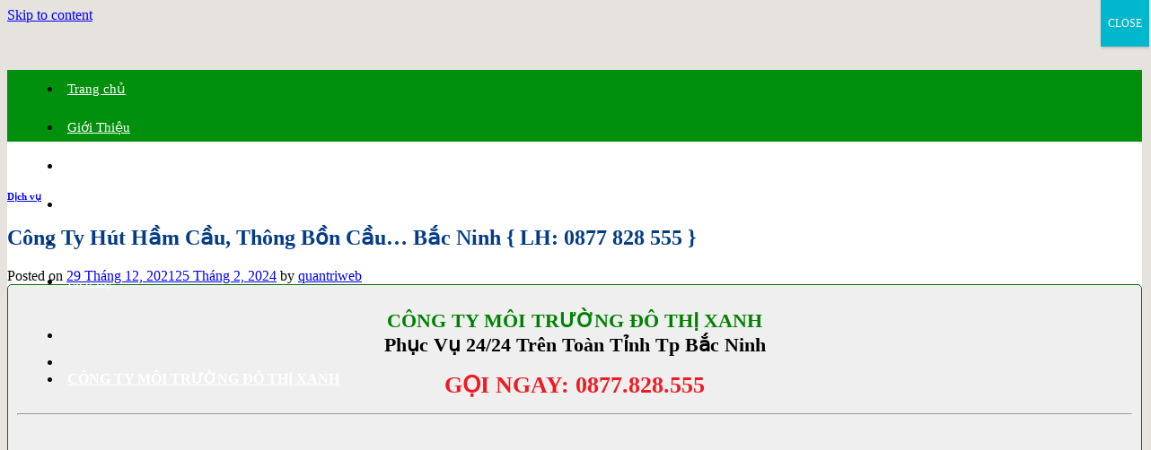

--- FILE ---
content_type: text/html; charset=UTF-8
request_url: https://moitruongdothixanh.com/thong-bon-cau-bac-ninh/
body_size: 33901
content:
<!DOCTYPE html>
<!--[if IE 9 ]><html lang="vi" prefix="og: https://ogp.me/ns#" class="ie9 loading-site no-js"> <![endif]-->
<!--[if IE 8 ]><html lang="vi" prefix="og: https://ogp.me/ns#" class="ie8 loading-site no-js"> <![endif]-->
<!--[if (gte IE 9)|!(IE)]><!--><html lang="vi" prefix="og: https://ogp.me/ns#" class="loading-site no-js"> <!--<![endif]--><head><script data-no-optimize="1">var litespeed_docref=sessionStorage.getItem("litespeed_docref");litespeed_docref&&(Object.defineProperty(document,"referrer",{get:function(){return litespeed_docref}}),sessionStorage.removeItem("litespeed_docref"));</script> <link rel="shortcut icon" href="/wp-content/uploads/2021/05/logo-icon.jpg" type="image/x-icon"/><meta charset="UTF-8" /><link data-optimized="2" rel="stylesheet" href="https://moitruongdothixanh.com/wp-content/litespeed/css/f95df09f796f1e60e119367006d4e787.css?ver=1cdff" /><meta property="og:image" content="/wp-content/uploads/2020/12/bnn_mobile.png"><link rel="profile" href="https://gmpg.org/xfn/11" /><link rel="pingback" href="https://moitruongdothixanh.com/xmlrpc.php" /> <script type="litespeed/javascript">(function(html){html.className=html.className.replace(/\bno-js\b/,'js')})(document.documentElement)</script> <style>img:is([sizes="auto" i], [sizes^="auto," i]) { contain-intrinsic-size: 3000px 1500px }</style><meta name="viewport" content="width=device-width, initial-scale=1, maximum-scale=1" /><title>Công Ty Hút Hầm Cầu, Thông Bồn Cầu... Bắc Ninh { LH: 0877 828 555 } - CÔNG TY MÔI TRƯỜNG ĐÔ THỊ XANH</title><meta name="description" content="Công Ty Môi Trường Đô Thị Xanh Bắc Ninh: Chuyên Hút Hầm Cầu, Bể Phốt, Bể Mỡ + Thông Tắc Bồn Cầu + Thông Nghẹt Cống + Thông Bồn Rửa Bát + ... LH: 0877 828 555."/><meta name="robots" content="follow, index, max-snippet:-1, max-video-preview:-1, max-image-preview:large"/><link rel="canonical" href="https://moitruongdothixanh.com/thong-bon-cau-bac-ninh/" /><meta property="og:locale" content="vi_VN" /><meta property="og:type" content="article" /><meta property="og:title" content="Công Ty Hút Hầm Cầu, Thông Bồn Cầu... Bắc Ninh { LH: 0877 828 555 } - CÔNG TY MÔI TRƯỜNG ĐÔ THỊ XANH" /><meta property="og:description" content="Công Ty Môi Trường Đô Thị Xanh Bắc Ninh: Chuyên Hút Hầm Cầu, Bể Phốt, Bể Mỡ + Thông Tắc Bồn Cầu + Thông Nghẹt Cống + Thông Bồn Rửa Bát + ... LH: 0877 828 555." /><meta property="og:url" content="https://moitruongdothixanh.com/thong-bon-cau-bac-ninh/" /><meta property="og:site_name" content="CÔNG TY MÔI TRƯỜNG ĐÔ THỊ XANH" /><meta property="article:tag" content="hút hầm Cầu Bắc ninh" /><meta property="article:tag" content="thông bồn cầu bắc ninh" /><meta property="article:section" content="Dịch vụ" /><meta property="og:updated_time" content="2024-02-25T20:49:21+07:00" /><meta property="og:image" content="https://moitruongdothixanh.com/wp-content/uploads/2022/02/dtx-hut-ham-cau.jpg" /><meta property="og:image:secure_url" content="https://moitruongdothixanh.com/wp-content/uploads/2022/02/dtx-hut-ham-cau.jpg" /><meta property="og:image:width" content="720" /><meta property="og:image:height" content="405" /><meta property="og:image:alt" content="thông bồn cầu" /><meta property="og:image:type" content="image/jpeg" /><meta property="article:published_time" content="2021-12-29T21:23:30+07:00" /><meta property="article:modified_time" content="2024-02-25T20:49:21+07:00" /><meta name="twitter:card" content="summary_large_image" /><meta name="twitter:title" content="Công Ty Hút Hầm Cầu, Thông Bồn Cầu... Bắc Ninh { LH: 0877 828 555 } - CÔNG TY MÔI TRƯỜNG ĐÔ THỊ XANH" /><meta name="twitter:description" content="Công Ty Môi Trường Đô Thị Xanh Bắc Ninh: Chuyên Hút Hầm Cầu, Bể Phốt, Bể Mỡ + Thông Tắc Bồn Cầu + Thông Nghẹt Cống + Thông Bồn Rửa Bát + ... LH: 0877 828 555." /><meta name="twitter:image" content="https://moitruongdothixanh.com/wp-content/uploads/2022/02/dtx-hut-ham-cau.jpg" /><meta name="twitter:label1" content="Được viết bởi" /><meta name="twitter:data1" content="quantriweb" /><meta name="twitter:label2" content="Thời gian để đọc" /><meta name="twitter:data2" content="12 phút" /> <script type="application/ld+json" class="rank-math-schema">{"@context":"https://schema.org","@graph":[{"@type":"Organization","@id":"https://moitruongdothixanh.com/#organization","name":"C\u00d4NG TY M\u00d4I TR\u01af\u1edcNG \u0110\u00d4 TH\u1eca XANH","url":"https://moitruongdothixanh.com","logo":{"@type":"ImageObject","@id":"https://moitruongdothixanh.com/#logo","url":"https://moitruongdothixanh.com/wp-content/uploads/2022/02/f65493960d6ac134987b.jpg","contentUrl":"https://moitruongdothixanh.com/wp-content/uploads/2022/02/f65493960d6ac134987b.jpg","caption":"C\u00d4NG TY M\u00d4I TR\u01af\u1edcNG \u0110\u00d4 TH\u1eca XANH","inLanguage":"vi","width":"300","height":"280"}},{"@type":"WebSite","@id":"https://moitruongdothixanh.com/#website","url":"https://moitruongdothixanh.com","name":"C\u00d4NG TY M\u00d4I TR\u01af\u1edcNG \u0110\u00d4 TH\u1eca XANH","publisher":{"@id":"https://moitruongdothixanh.com/#organization"},"inLanguage":"vi"},{"@type":"ImageObject","@id":"https://moitruongdothixanh.com/wp-content/uploads/2022/02/dtx-hut-ham-cau.jpg","url":"https://moitruongdothixanh.com/wp-content/uploads/2022/02/dtx-hut-ham-cau.jpg","width":"200","height":"200","inLanguage":"vi"},{"@type":"WebPage","@id":"https://moitruongdothixanh.com/thong-bon-cau-bac-ninh/#webpage","url":"https://moitruongdothixanh.com/thong-bon-cau-bac-ninh/","name":"C\u00f4ng Ty H\u00fat H\u1ea7m C\u1ea7u, Th\u00f4ng B\u1ed3n C\u1ea7u... B\u1eafc Ninh { LH: 0877 828 555 } - C\u00d4NG TY M\u00d4I TR\u01af\u1edcNG \u0110\u00d4 TH\u1eca XANH","datePublished":"2021-12-29T21:23:30+07:00","dateModified":"2024-02-25T20:49:21+07:00","isPartOf":{"@id":"https://moitruongdothixanh.com/#website"},"primaryImageOfPage":{"@id":"https://moitruongdothixanh.com/wp-content/uploads/2022/02/dtx-hut-ham-cau.jpg"},"inLanguage":"vi"},{"@type":"Person","@id":"https://moitruongdothixanh.com/author/quantriweb/","name":"quantriweb","url":"https://moitruongdothixanh.com/author/quantriweb/","image":{"@type":"ImageObject","@id":"https://moitruongdothixanh.com/wp-content/litespeed/avatar/4943b6907ee0c3726c45b2d08587c988.jpg?ver=1768946948","url":"https://moitruongdothixanh.com/wp-content/litespeed/avatar/4943b6907ee0c3726c45b2d08587c988.jpg?ver=1768946948","caption":"quantriweb","inLanguage":"vi"},"worksFor":{"@id":"https://moitruongdothixanh.com/#organization"}},{"@type":"BlogPosting","headline":"C\u00f4ng Ty H\u00fat H\u1ea7m C\u1ea7u, Th\u00f4ng B\u1ed3n C\u1ea7u... B\u1eafc Ninh { LH: 0877 828 555 } - C\u00d4NG TY M\u00d4I TR\u01af\u1edcNG \u0110\u00d4 TH\u1eca XANH","keywords":"th\u00f4ng b\u1ed3n c\u1ea7u","datePublished":"2021-12-29T21:23:30+07:00","dateModified":"2024-02-25T20:49:21+07:00","author":{"@id":"https://moitruongdothixanh.com/author/quantriweb/","name":"quantriweb"},"publisher":{"@id":"https://moitruongdothixanh.com/#organization"},"description":"C\u00f4ng Ty M\u00f4i Tr\u01b0\u1eddng \u0110\u00f4 Th\u1ecb Xanh B\u1eafc Ninh: Chuy\u00ean H\u00fat H\u1ea7m C\u1ea7u, B\u1ec3 Ph\u1ed1t, B\u1ec3 M\u1ee1 + Th\u00f4ng T\u1eafc B\u1ed3n C\u1ea7u + Th\u00f4ng Ngh\u1eb9t C\u1ed1ng + Th\u00f4ng B\u1ed3n R\u1eeda B\u00e1t + ... LH: 0877 828 555.","name":"C\u00f4ng Ty H\u00fat H\u1ea7m C\u1ea7u, Th\u00f4ng B\u1ed3n C\u1ea7u... B\u1eafc Ninh { LH: 0877 828 555 } - C\u00d4NG TY M\u00d4I TR\u01af\u1edcNG \u0110\u00d4 TH\u1eca XANH","@id":"https://moitruongdothixanh.com/thong-bon-cau-bac-ninh/#richSnippet","isPartOf":{"@id":"https://moitruongdothixanh.com/thong-bon-cau-bac-ninh/#webpage"},"image":{"@id":"https://moitruongdothixanh.com/wp-content/uploads/2022/02/dtx-hut-ham-cau.jpg"},"inLanguage":"vi","mainEntityOfPage":{"@id":"https://moitruongdothixanh.com/thong-bon-cau-bac-ninh/#webpage"}}]}</script> <link rel='dns-prefetch' href='//maxcdn.bootstrapcdn.com' /><link rel='dns-prefetch' href='//use.fontawesome.com' /><link rel='dns-prefetch' href='//fonts.googleapis.com' /><link rel="alternate" type="application/rss+xml" title="Dòng thông tin CÔNG TY MÔI TRƯỜNG ĐÔ THỊ XANH &raquo;" href="https://moitruongdothixanh.com/feed/" /><link rel="alternate" type="application/rss+xml" title="CÔNG TY MÔI TRƯỜNG ĐÔ THỊ XANH &raquo; Dòng bình luận" href="https://moitruongdothixanh.com/comments/feed/" /><style id='classic-theme-styles-inline-css' type='text/css'>/*! This file is auto-generated */
.wp-block-button__link{color:#fff;background-color:#32373c;border-radius:9999px;box-shadow:none;text-decoration:none;padding:calc(.667em + 2px) calc(1.333em + 2px);font-size:1.125em}.wp-block-file__button{background:#32373c;color:#fff;text-decoration:none}</style><style id='font-awesome-svg-styles-default-inline-css' type='text/css'>.svg-inline--fa {
  display: inline-block;
  height: 1em;
  overflow: visible;
  vertical-align: -.125em;
}</style><style id='font-awesome-svg-styles-inline-css' type='text/css'>.wp-block-font-awesome-icon svg::before,
   .wp-rich-text-font-awesome-icon svg::before {content: unset;}</style><style id='global-styles-inline-css' type='text/css'>:root{--wp--preset--aspect-ratio--square: 1;--wp--preset--aspect-ratio--4-3: 4/3;--wp--preset--aspect-ratio--3-4: 3/4;--wp--preset--aspect-ratio--3-2: 3/2;--wp--preset--aspect-ratio--2-3: 2/3;--wp--preset--aspect-ratio--16-9: 16/9;--wp--preset--aspect-ratio--9-16: 9/16;--wp--preset--color--black: #000000;--wp--preset--color--cyan-bluish-gray: #abb8c3;--wp--preset--color--white: #ffffff;--wp--preset--color--pale-pink: #f78da7;--wp--preset--color--vivid-red: #cf2e2e;--wp--preset--color--luminous-vivid-orange: #ff6900;--wp--preset--color--luminous-vivid-amber: #fcb900;--wp--preset--color--light-green-cyan: #7bdcb5;--wp--preset--color--vivid-green-cyan: #00d084;--wp--preset--color--pale-cyan-blue: #8ed1fc;--wp--preset--color--vivid-cyan-blue: #0693e3;--wp--preset--color--vivid-purple: #9b51e0;--wp--preset--gradient--vivid-cyan-blue-to-vivid-purple: linear-gradient(135deg,rgba(6,147,227,1) 0%,rgb(155,81,224) 100%);--wp--preset--gradient--light-green-cyan-to-vivid-green-cyan: linear-gradient(135deg,rgb(122,220,180) 0%,rgb(0,208,130) 100%);--wp--preset--gradient--luminous-vivid-amber-to-luminous-vivid-orange: linear-gradient(135deg,rgba(252,185,0,1) 0%,rgba(255,105,0,1) 100%);--wp--preset--gradient--luminous-vivid-orange-to-vivid-red: linear-gradient(135deg,rgba(255,105,0,1) 0%,rgb(207,46,46) 100%);--wp--preset--gradient--very-light-gray-to-cyan-bluish-gray: linear-gradient(135deg,rgb(238,238,238) 0%,rgb(169,184,195) 100%);--wp--preset--gradient--cool-to-warm-spectrum: linear-gradient(135deg,rgb(74,234,220) 0%,rgb(151,120,209) 20%,rgb(207,42,186) 40%,rgb(238,44,130) 60%,rgb(251,105,98) 80%,rgb(254,248,76) 100%);--wp--preset--gradient--blush-light-purple: linear-gradient(135deg,rgb(255,206,236) 0%,rgb(152,150,240) 100%);--wp--preset--gradient--blush-bordeaux: linear-gradient(135deg,rgb(254,205,165) 0%,rgb(254,45,45) 50%,rgb(107,0,62) 100%);--wp--preset--gradient--luminous-dusk: linear-gradient(135deg,rgb(255,203,112) 0%,rgb(199,81,192) 50%,rgb(65,88,208) 100%);--wp--preset--gradient--pale-ocean: linear-gradient(135deg,rgb(255,245,203) 0%,rgb(182,227,212) 50%,rgb(51,167,181) 100%);--wp--preset--gradient--electric-grass: linear-gradient(135deg,rgb(202,248,128) 0%,rgb(113,206,126) 100%);--wp--preset--gradient--midnight: linear-gradient(135deg,rgb(2,3,129) 0%,rgb(40,116,252) 100%);--wp--preset--font-size--small: 13px;--wp--preset--font-size--medium: 20px;--wp--preset--font-size--large: 36px;--wp--preset--font-size--x-large: 42px;--wp--preset--spacing--20: 0.44rem;--wp--preset--spacing--30: 0.67rem;--wp--preset--spacing--40: 1rem;--wp--preset--spacing--50: 1.5rem;--wp--preset--spacing--60: 2.25rem;--wp--preset--spacing--70: 3.38rem;--wp--preset--spacing--80: 5.06rem;--wp--preset--shadow--natural: 6px 6px 9px rgba(0, 0, 0, 0.2);--wp--preset--shadow--deep: 12px 12px 50px rgba(0, 0, 0, 0.4);--wp--preset--shadow--sharp: 6px 6px 0px rgba(0, 0, 0, 0.2);--wp--preset--shadow--outlined: 6px 6px 0px -3px rgba(255, 255, 255, 1), 6px 6px rgba(0, 0, 0, 1);--wp--preset--shadow--crisp: 6px 6px 0px rgba(0, 0, 0, 1);}:where(.is-layout-flex){gap: 0.5em;}:where(.is-layout-grid){gap: 0.5em;}body .is-layout-flex{display: flex;}.is-layout-flex{flex-wrap: wrap;align-items: center;}.is-layout-flex > :is(*, div){margin: 0;}body .is-layout-grid{display: grid;}.is-layout-grid > :is(*, div){margin: 0;}:where(.wp-block-columns.is-layout-flex){gap: 2em;}:where(.wp-block-columns.is-layout-grid){gap: 2em;}:where(.wp-block-post-template.is-layout-flex){gap: 1.25em;}:where(.wp-block-post-template.is-layout-grid){gap: 1.25em;}.has-black-color{color: var(--wp--preset--color--black) !important;}.has-cyan-bluish-gray-color{color: var(--wp--preset--color--cyan-bluish-gray) !important;}.has-white-color{color: var(--wp--preset--color--white) !important;}.has-pale-pink-color{color: var(--wp--preset--color--pale-pink) !important;}.has-vivid-red-color{color: var(--wp--preset--color--vivid-red) !important;}.has-luminous-vivid-orange-color{color: var(--wp--preset--color--luminous-vivid-orange) !important;}.has-luminous-vivid-amber-color{color: var(--wp--preset--color--luminous-vivid-amber) !important;}.has-light-green-cyan-color{color: var(--wp--preset--color--light-green-cyan) !important;}.has-vivid-green-cyan-color{color: var(--wp--preset--color--vivid-green-cyan) !important;}.has-pale-cyan-blue-color{color: var(--wp--preset--color--pale-cyan-blue) !important;}.has-vivid-cyan-blue-color{color: var(--wp--preset--color--vivid-cyan-blue) !important;}.has-vivid-purple-color{color: var(--wp--preset--color--vivid-purple) !important;}.has-black-background-color{background-color: var(--wp--preset--color--black) !important;}.has-cyan-bluish-gray-background-color{background-color: var(--wp--preset--color--cyan-bluish-gray) !important;}.has-white-background-color{background-color: var(--wp--preset--color--white) !important;}.has-pale-pink-background-color{background-color: var(--wp--preset--color--pale-pink) !important;}.has-vivid-red-background-color{background-color: var(--wp--preset--color--vivid-red) !important;}.has-luminous-vivid-orange-background-color{background-color: var(--wp--preset--color--luminous-vivid-orange) !important;}.has-luminous-vivid-amber-background-color{background-color: var(--wp--preset--color--luminous-vivid-amber) !important;}.has-light-green-cyan-background-color{background-color: var(--wp--preset--color--light-green-cyan) !important;}.has-vivid-green-cyan-background-color{background-color: var(--wp--preset--color--vivid-green-cyan) !important;}.has-pale-cyan-blue-background-color{background-color: var(--wp--preset--color--pale-cyan-blue) !important;}.has-vivid-cyan-blue-background-color{background-color: var(--wp--preset--color--vivid-cyan-blue) !important;}.has-vivid-purple-background-color{background-color: var(--wp--preset--color--vivid-purple) !important;}.has-black-border-color{border-color: var(--wp--preset--color--black) !important;}.has-cyan-bluish-gray-border-color{border-color: var(--wp--preset--color--cyan-bluish-gray) !important;}.has-white-border-color{border-color: var(--wp--preset--color--white) !important;}.has-pale-pink-border-color{border-color: var(--wp--preset--color--pale-pink) !important;}.has-vivid-red-border-color{border-color: var(--wp--preset--color--vivid-red) !important;}.has-luminous-vivid-orange-border-color{border-color: var(--wp--preset--color--luminous-vivid-orange) !important;}.has-luminous-vivid-amber-border-color{border-color: var(--wp--preset--color--luminous-vivid-amber) !important;}.has-light-green-cyan-border-color{border-color: var(--wp--preset--color--light-green-cyan) !important;}.has-vivid-green-cyan-border-color{border-color: var(--wp--preset--color--vivid-green-cyan) !important;}.has-pale-cyan-blue-border-color{border-color: var(--wp--preset--color--pale-cyan-blue) !important;}.has-vivid-cyan-blue-border-color{border-color: var(--wp--preset--color--vivid-cyan-blue) !important;}.has-vivid-purple-border-color{border-color: var(--wp--preset--color--vivid-purple) !important;}.has-vivid-cyan-blue-to-vivid-purple-gradient-background{background: var(--wp--preset--gradient--vivid-cyan-blue-to-vivid-purple) !important;}.has-light-green-cyan-to-vivid-green-cyan-gradient-background{background: var(--wp--preset--gradient--light-green-cyan-to-vivid-green-cyan) !important;}.has-luminous-vivid-amber-to-luminous-vivid-orange-gradient-background{background: var(--wp--preset--gradient--luminous-vivid-amber-to-luminous-vivid-orange) !important;}.has-luminous-vivid-orange-to-vivid-red-gradient-background{background: var(--wp--preset--gradient--luminous-vivid-orange-to-vivid-red) !important;}.has-very-light-gray-to-cyan-bluish-gray-gradient-background{background: var(--wp--preset--gradient--very-light-gray-to-cyan-bluish-gray) !important;}.has-cool-to-warm-spectrum-gradient-background{background: var(--wp--preset--gradient--cool-to-warm-spectrum) !important;}.has-blush-light-purple-gradient-background{background: var(--wp--preset--gradient--blush-light-purple) !important;}.has-blush-bordeaux-gradient-background{background: var(--wp--preset--gradient--blush-bordeaux) !important;}.has-luminous-dusk-gradient-background{background: var(--wp--preset--gradient--luminous-dusk) !important;}.has-pale-ocean-gradient-background{background: var(--wp--preset--gradient--pale-ocean) !important;}.has-electric-grass-gradient-background{background: var(--wp--preset--gradient--electric-grass) !important;}.has-midnight-gradient-background{background: var(--wp--preset--gradient--midnight) !important;}.has-small-font-size{font-size: var(--wp--preset--font-size--small) !important;}.has-medium-font-size{font-size: var(--wp--preset--font-size--medium) !important;}.has-large-font-size{font-size: var(--wp--preset--font-size--large) !important;}.has-x-large-font-size{font-size: var(--wp--preset--font-size--x-large) !important;}
:where(.wp-block-post-template.is-layout-flex){gap: 1.25em;}:where(.wp-block-post-template.is-layout-grid){gap: 1.25em;}
:where(.wp-block-columns.is-layout-flex){gap: 2em;}:where(.wp-block-columns.is-layout-grid){gap: 2em;}
:root :where(.wp-block-pullquote){font-size: 1.5em;line-height: 1.6;}</style><link rel='stylesheet' id='flatsome-ionicons-css' href='//maxcdn.bootstrapcdn.com/font-awesome/4.7.0/css/font-awesome.min.css?ver=6.8.3' type='text/css' media='all' /><link rel='stylesheet' id='font-awesome-official-css' href='https://use.fontawesome.com/releases/v5.15.1/css/all.css' type='text/css' media='all' integrity="sha384-vp86vTRFVJgpjF9jiIGPEEqYqlDwgyBgEF109VFjmqGmIY/Y4HV4d3Gp2irVfcrp" crossorigin="anonymous" /><style id='popup-maker-site-inline-css' type='text/css'>/* Popup Google Fonts */
@import url('//fonts.googleapis.com/css?family=Montserrat:100');

/* Popup Theme 5464: Default Theme */
.pum-theme-5464, .pum-theme-default-theme { background-color: rgba( 255, 255, 255, 1.00 ) } 
.pum-theme-5464 .pum-container, .pum-theme-default-theme .pum-container { padding: 18px; border-radius: 0px; border: 1px none #000000; box-shadow: 1px 1px 3px 0px rgba( 2, 2, 2, 0.23 ); background-color: rgba( 249, 249, 249, 1.00 ) } 
.pum-theme-5464 .pum-title, .pum-theme-default-theme .pum-title { color: #000000; text-align: left; text-shadow: 0px 0px 0px rgba( 2, 2, 2, 0.23 ); font-family: inherit; font-weight: 400; font-size: 32px; font-style: normal; line-height: 36px } 
.pum-theme-5464 .pum-content, .pum-theme-default-theme .pum-content { color: #8c8c8c; font-family: inherit; font-weight: 400; font-style: inherit } 
.pum-theme-5464 .pum-content + .pum-close, .pum-theme-default-theme .pum-content + .pum-close { position: absolute; height: auto; width: auto; left: auto; right: 0px; bottom: auto; top: 0px; padding: 8px; color: #ffffff; font-family: inherit; font-weight: 400; font-size: 12px; font-style: inherit; line-height: 36px; border: 1px none #ffffff; border-radius: 0px; box-shadow: 1px 1px 3px 0px rgba( 2, 2, 2, 0.23 ); text-shadow: 0px 0px 0px rgba( 0, 0, 0, 0.23 ); background-color: rgba( 0, 183, 205, 1.00 ) } 

/* Popup Theme 5465: Light Box */
.pum-theme-5465, .pum-theme-lightbox { background-color: rgba( 0, 0, 0, 0.60 ) } 
.pum-theme-5465 .pum-container, .pum-theme-lightbox .pum-container { padding: 18px; border-radius: 3px; border: 8px solid #000000; box-shadow: 0px 0px 30px 0px rgba( 2, 2, 2, 1.00 ); background-color: rgba( 255, 255, 255, 1.00 ) } 
.pum-theme-5465 .pum-title, .pum-theme-lightbox .pum-title { color: #000000; text-align: left; text-shadow: 0px 0px 0px rgba( 2, 2, 2, 0.23 ); font-family: inherit; font-weight: 100; font-size: 32px; line-height: 36px } 
.pum-theme-5465 .pum-content, .pum-theme-lightbox .pum-content { color: #000000; font-family: inherit; font-weight: 100 } 
.pum-theme-5465 .pum-content + .pum-close, .pum-theme-lightbox .pum-content + .pum-close { position: absolute; height: 26px; width: 26px; left: auto; right: -13px; bottom: auto; top: -13px; padding: 0px; color: #ffffff; font-family: Arial; font-weight: 100; font-size: 24px; line-height: 24px; border: 2px solid #ffffff; border-radius: 26px; box-shadow: 0px 0px 15px 1px rgba( 2, 2, 2, 0.75 ); text-shadow: 0px 0px 0px rgba( 0, 0, 0, 0.23 ); background-color: rgba( 0, 0, 0, 1.00 ) } 

/* Popup Theme 5466: Enterprise Blue */
.pum-theme-5466, .pum-theme-enterprise-blue { background-color: rgba( 0, 0, 0, 0.70 ) } 
.pum-theme-5466 .pum-container, .pum-theme-enterprise-blue .pum-container { padding: 28px; border-radius: 5px; border: 1px none #000000; box-shadow: 0px 10px 25px 4px rgba( 2, 2, 2, 0.50 ); background-color: rgba( 255, 255, 255, 1.00 ) } 
.pum-theme-5466 .pum-title, .pum-theme-enterprise-blue .pum-title { color: #315b7c; text-align: left; text-shadow: 0px 0px 0px rgba( 2, 2, 2, 0.23 ); font-family: inherit; font-weight: 100; font-size: 34px; line-height: 36px } 
.pum-theme-5466 .pum-content, .pum-theme-enterprise-blue .pum-content { color: #2d2d2d; font-family: inherit; font-weight: 100 } 
.pum-theme-5466 .pum-content + .pum-close, .pum-theme-enterprise-blue .pum-content + .pum-close { position: absolute; height: 28px; width: 28px; left: auto; right: 8px; bottom: auto; top: 8px; padding: 4px; color: #ffffff; font-family: Times New Roman; font-weight: 100; font-size: 20px; line-height: 20px; border: 1px none #ffffff; border-radius: 42px; box-shadow: 0px 0px 0px 0px rgba( 2, 2, 2, 0.23 ); text-shadow: 0px 0px 0px rgba( 0, 0, 0, 0.23 ); background-color: rgba( 49, 91, 124, 1.00 ) } 

/* Popup Theme 5467: Hello Box */
.pum-theme-5467, .pum-theme-hello-box { background-color: rgba( 0, 0, 0, 0.75 ) } 
.pum-theme-5467 .pum-container, .pum-theme-hello-box .pum-container { padding: 30px; border-radius: 80px; border: 14px solid #81d742; box-shadow: 0px 0px 0px 0px rgba( 2, 2, 2, 0.00 ); background-color: rgba( 255, 255, 255, 1.00 ) } 
.pum-theme-5467 .pum-title, .pum-theme-hello-box .pum-title { color: #2d2d2d; text-align: left; text-shadow: 0px 0px 0px rgba( 2, 2, 2, 0.23 ); font-family: Montserrat; font-weight: 100; font-size: 32px; line-height: 36px } 
.pum-theme-5467 .pum-content, .pum-theme-hello-box .pum-content { color: #2d2d2d; font-family: inherit; font-weight: 100 } 
.pum-theme-5467 .pum-content + .pum-close, .pum-theme-hello-box .pum-content + .pum-close { position: absolute; height: auto; width: auto; left: auto; right: -30px; bottom: auto; top: -30px; padding: 0px; color: #2d2d2d; font-family: Times New Roman; font-weight: 100; font-size: 32px; line-height: 28px; border: 1px none #ffffff; border-radius: 28px; box-shadow: 0px 0px 0px 0px rgba( 2, 2, 2, 0.23 ); text-shadow: 0px 0px 0px rgba( 0, 0, 0, 0.23 ); background-color: rgba( 255, 255, 255, 1.00 ) } 

/* Popup Theme 5468: Cutting Edge */
.pum-theme-5468, .pum-theme-cutting-edge { background-color: rgba( 0, 0, 0, 0.50 ) } 
.pum-theme-5468 .pum-container, .pum-theme-cutting-edge .pum-container { padding: 18px; border-radius: 0px; border: 1px none #000000; box-shadow: 0px 10px 25px 0px rgba( 2, 2, 2, 0.50 ); background-color: rgba( 30, 115, 190, 1.00 ) } 
.pum-theme-5468 .pum-title, .pum-theme-cutting-edge .pum-title { color: #ffffff; text-align: left; text-shadow: 0px 0px 0px rgba( 2, 2, 2, 0.23 ); font-family: Sans-Serif; font-weight: 100; font-size: 26px; line-height: 28px } 
.pum-theme-5468 .pum-content, .pum-theme-cutting-edge .pum-content { color: #ffffff; font-family: inherit; font-weight: 100 } 
.pum-theme-5468 .pum-content + .pum-close, .pum-theme-cutting-edge .pum-content + .pum-close { position: absolute; height: 24px; width: 24px; left: auto; right: 0px; bottom: auto; top: 0px; padding: 0px; color: #1e73be; font-family: Times New Roman; font-weight: 100; font-size: 32px; line-height: 24px; border: 1px none #ffffff; border-radius: 0px; box-shadow: -1px 1px 1px 0px rgba( 2, 2, 2, 0.10 ); text-shadow: -1px 1px 1px rgba( 0, 0, 0, 0.10 ); background-color: rgba( 238, 238, 34, 1.00 ) } 

/* Popup Theme 5469: Framed Border */
.pum-theme-5469, .pum-theme-framed-border { background-color: rgba( 255, 255, 255, 0.50 ) } 
.pum-theme-5469 .pum-container, .pum-theme-framed-border .pum-container { padding: 18px; border-radius: 0px; border: 20px outset #dd3333; box-shadow: 1px 1px 3px 0px rgba( 2, 2, 2, 0.97 ) inset; background-color: rgba( 255, 251, 239, 1.00 ) } 
.pum-theme-5469 .pum-title, .pum-theme-framed-border .pum-title { color: #000000; text-align: left; text-shadow: 0px 0px 0px rgba( 2, 2, 2, 0.23 ); font-family: inherit; font-weight: 100; font-size: 32px; line-height: 36px } 
.pum-theme-5469 .pum-content, .pum-theme-framed-border .pum-content { color: #2d2d2d; font-family: inherit; font-weight: 100 } 
.pum-theme-5469 .pum-content + .pum-close, .pum-theme-framed-border .pum-content + .pum-close { position: absolute; height: 20px; width: 20px; left: auto; right: -20px; bottom: auto; top: -20px; padding: 0px; color: #ffffff; font-family: Tahoma; font-weight: 700; font-size: 16px; line-height: 18px; border: 1px none #ffffff; border-radius: 0px; box-shadow: 0px 0px 0px 0px rgba( 2, 2, 2, 0.23 ); text-shadow: 0px 0px 0px rgba( 0, 0, 0, 0.23 ); background-color: rgba( 0, 0, 0, 0.55 ) } 

/* Popup Theme 5470: Floating Bar - Soft Blue */
.pum-theme-5470, .pum-theme-floating-bar { background-color: rgba( 255, 255, 255, 0.00 ) } 
.pum-theme-5470 .pum-container, .pum-theme-floating-bar .pum-container { padding: 8px; border-radius: 0px; border: 1px none #000000; box-shadow: 1px 1px 3px 0px rgba( 2, 2, 2, 0.23 ); background-color: rgba( 238, 246, 252, 1.00 ) } 
.pum-theme-5470 .pum-title, .pum-theme-floating-bar .pum-title { color: #505050; text-align: left; text-shadow: 0px 0px 0px rgba( 2, 2, 2, 0.23 ); font-family: inherit; font-weight: 400; font-size: 32px; line-height: 36px } 
.pum-theme-5470 .pum-content, .pum-theme-floating-bar .pum-content { color: #505050; font-family: inherit; font-weight: 400 } 
.pum-theme-5470 .pum-content + .pum-close, .pum-theme-floating-bar .pum-content + .pum-close { position: absolute; height: 18px; width: 18px; left: auto; right: 5px; bottom: auto; top: 50%; padding: 0px; color: #505050; font-family: Sans-Serif; font-weight: 700; font-size: 15px; line-height: 18px; border: 1px solid #505050; border-radius: 15px; box-shadow: 0px 0px 0px 0px rgba( 2, 2, 2, 0.00 ); text-shadow: 0px 0px 0px rgba( 0, 0, 0, 0.00 ); background-color: rgba( 255, 255, 255, 0.00 ); transform: translate(0, -50%) } 

/* Popup Theme 5471: Content Only - For use with page builders or block editor */
.pum-theme-5471, .pum-theme-content-only { background-color: rgba( 0, 0, 0, 0.70 ) } 
.pum-theme-5471 .pum-container, .pum-theme-content-only .pum-container { padding: 0px; border-radius: 0px; border: 1px none #000000; box-shadow: 0px 0px 0px 0px rgba( 2, 2, 2, 0.00 ) } 
.pum-theme-5471 .pum-title, .pum-theme-content-only .pum-title { color: #000000; text-align: left; text-shadow: 0px 0px 0px rgba( 2, 2, 2, 0.23 ); font-family: inherit; font-weight: 400; font-size: 32px; line-height: 36px } 
.pum-theme-5471 .pum-content, .pum-theme-content-only .pum-content { color: #8c8c8c; font-family: inherit; font-weight: 400 } 
.pum-theme-5471 .pum-content + .pum-close, .pum-theme-content-only .pum-content + .pum-close { position: absolute; height: 18px; width: 18px; left: auto; right: 7px; bottom: auto; top: 7px; padding: 0px; color: #000000; font-family: inherit; font-weight: 700; font-size: 20px; line-height: 20px; border: 1px none #ffffff; border-radius: 15px; box-shadow: 0px 0px 0px 0px rgba( 2, 2, 2, 0.00 ); text-shadow: 0px 0px 0px rgba( 0, 0, 0, 0.00 ); background-color: rgba( 255, 255, 255, 0.00 ) } 

#pum-5474 {z-index: 1999999999}
#pum-5472 {z-index: 1999999999}</style><link rel='stylesheet' id='font-awesome-official-v4shim-css' href='https://use.fontawesome.com/releases/v5.15.1/css/v4-shims.css' type='text/css' media='all' integrity="sha384-WCuYjm/u5NsK4s/NfnJeHuMj6zzN2HFyjhBu/SnZJj7eZ6+ds4zqIM3wYgL59Clf" crossorigin="anonymous" /><style id='font-awesome-official-v4shim-inline-css' type='text/css'>@font-face {
font-family: "FontAwesome";
font-display: block;
src: url("https://use.fontawesome.com/releases/v5.15.1/webfonts/fa-brands-400.eot"),
		url("https://use.fontawesome.com/releases/v5.15.1/webfonts/fa-brands-400.eot?#iefix") format("embedded-opentype"),
		url("https://use.fontawesome.com/releases/v5.15.1/webfonts/fa-brands-400.woff2") format("woff2"),
		url("https://use.fontawesome.com/releases/v5.15.1/webfonts/fa-brands-400.woff") format("woff"),
		url("https://use.fontawesome.com/releases/v5.15.1/webfonts/fa-brands-400.ttf") format("truetype"),
		url("https://use.fontawesome.com/releases/v5.15.1/webfonts/fa-brands-400.svg#fontawesome") format("svg");
}

@font-face {
font-family: "FontAwesome";
font-display: block;
src: url("https://use.fontawesome.com/releases/v5.15.1/webfonts/fa-solid-900.eot"),
		url("https://use.fontawesome.com/releases/v5.15.1/webfonts/fa-solid-900.eot?#iefix") format("embedded-opentype"),
		url("https://use.fontawesome.com/releases/v5.15.1/webfonts/fa-solid-900.woff2") format("woff2"),
		url("https://use.fontawesome.com/releases/v5.15.1/webfonts/fa-solid-900.woff") format("woff"),
		url("https://use.fontawesome.com/releases/v5.15.1/webfonts/fa-solid-900.ttf") format("truetype"),
		url("https://use.fontawesome.com/releases/v5.15.1/webfonts/fa-solid-900.svg#fontawesome") format("svg");
}

@font-face {
font-family: "FontAwesome";
font-display: block;
src: url("https://use.fontawesome.com/releases/v5.15.1/webfonts/fa-regular-400.eot"),
		url("https://use.fontawesome.com/releases/v5.15.1/webfonts/fa-regular-400.eot?#iefix") format("embedded-opentype"),
		url("https://use.fontawesome.com/releases/v5.15.1/webfonts/fa-regular-400.woff2") format("woff2"),
		url("https://use.fontawesome.com/releases/v5.15.1/webfonts/fa-regular-400.woff") format("woff"),
		url("https://use.fontawesome.com/releases/v5.15.1/webfonts/fa-regular-400.ttf") format("truetype"),
		url("https://use.fontawesome.com/releases/v5.15.1/webfonts/fa-regular-400.svg#fontawesome") format("svg");
unicode-range: U+F004-F005,U+F007,U+F017,U+F022,U+F024,U+F02E,U+F03E,U+F044,U+F057-F059,U+F06E,U+F070,U+F075,U+F07B-F07C,U+F080,U+F086,U+F089,U+F094,U+F09D,U+F0A0,U+F0A4-F0A7,U+F0C5,U+F0C7-F0C8,U+F0E0,U+F0EB,U+F0F3,U+F0F8,U+F0FE,U+F111,U+F118-F11A,U+F11C,U+F133,U+F144,U+F146,U+F14A,U+F14D-F14E,U+F150-F152,U+F15B-F15C,U+F164-F165,U+F185-F186,U+F191-F192,U+F1AD,U+F1C1-F1C9,U+F1CD,U+F1D8,U+F1E3,U+F1EA,U+F1F6,U+F1F9,U+F20A,U+F247-F249,U+F24D,U+F254-F25B,U+F25D,U+F267,U+F271-F274,U+F279,U+F28B,U+F28D,U+F2B5-F2B6,U+F2B9,U+F2BB,U+F2BD,U+F2C1-F2C2,U+F2D0,U+F2D2,U+F2DC,U+F2ED,U+F328,U+F358-F35B,U+F3A5,U+F3D1,U+F410,U+F4AD;
}</style> <script type="litespeed/javascript" data-src="https://moitruongdothixanh.com/wp-includes/js/jquery/jquery.min.js" id="jquery-core-js"></script> <link rel="https://api.w.org/" href="https://moitruongdothixanh.com/wp-json/" /><link rel="alternate" title="JSON" type="application/json" href="https://moitruongdothixanh.com/wp-json/wp/v2/posts/6253" /><link rel="EditURI" type="application/rsd+xml" title="RSD" href="https://moitruongdothixanh.com/xmlrpc.php?rsd" /><meta name="generator" content="WordPress 6.8.3" /><link rel='shortlink' href='https://moitruongdothixanh.com/?p=6253' /><link rel="alternate" title="oNhúng (JSON)" type="application/json+oembed" href="https://moitruongdothixanh.com/wp-json/oembed/1.0/embed?url=https%3A%2F%2Fmoitruongdothixanh.com%2Fthong-bon-cau-bac-ninh%2F" /><link rel="alternate" title="oNhúng (XML)" type="text/xml+oembed" href="https://moitruongdothixanh.com/wp-json/oembed/1.0/embed?url=https%3A%2F%2Fmoitruongdothixanh.com%2Fthong-bon-cau-bac-ninh%2F&#038;format=xml" /><style>.bg{opacity: 0; transition: opacity 1s; -webkit-transition: opacity 1s;} .bg-loaded{opacity: 1;}</style><!--[if IE]><link rel="stylesheet" type="text/css" href="https://moitruongdothixanh.com/wp-content/themes/flatsome/assets/css/ie-fallback.css"><script src="//cdnjs.cloudflare.com/ajax/libs/html5shiv/3.6.1/html5shiv.js"></script><script>var head = document.getElementsByTagName('head')[0],style = document.createElement('style');style.type = 'text/css';style.styleSheet.cssText = ':before,:after{content:none !important';head.appendChild(style);setTimeout(function(){head.removeChild(style);}, 0);</script><script src="https://moitruongdothixanh.com/wp-content/themes/flatsome/assets/libs/ie-flexibility.js"></script><![endif]--><style id="custom-css" type="text/css">:root {--primary-color: #60B301;}html{background-color:#E6E2DE!important;}.full-width .ubermenu-nav, .container, .row{max-width: 1330px}.row.row-collapse{max-width: 1300px}.row.row-small{max-width: 1322.5px}.row.row-large{max-width: 1360px}.header-main{height: 100px}#logo img{max-height: 100px}#logo{width:298px;}#logo img{padding:7px 0;}.header-bottom{min-height: 30px}.header-top{min-height: 30px}.transparent .header-main{height: 265px}.transparent #logo img{max-height: 265px}.has-transparent + .page-title:first-of-type,.has-transparent + #main > .page-title,.has-transparent + #main > div > .page-title,.has-transparent + #main .page-header-wrapper:first-of-type .page-title{padding-top: 315px;}.header.show-on-scroll,.stuck .header-main{height:70px!important}.stuck #logo img{max-height: 70px!important}.search-form{ width: 100%;}.header-bg-color, .header-wrapper {background-color: rgba(255,255,255,0.9)}.header-bottom {background-color: #f7f7f7}.header-main .nav > li > a{line-height: 16px }.stuck .header-main .nav > li > a{line-height: 50px }.header-bottom-nav > li > a{line-height: 20px }@media (max-width: 549px) {.header-main{height: 65px}#logo img{max-height: 65px}}.nav-dropdown{font-size:100%}.header-top{background-color:#334862!important;}/* Color */.accordion-title.active, .has-icon-bg .icon .icon-inner,.logo a, .primary.is-underline, .primary.is-link, .badge-outline .badge-inner, .nav-outline > li.active> a,.nav-outline >li.active > a, .cart-icon strong,[data-color='primary'], .is-outline.primary{color: #60B301;}/* Color !important */[data-text-color="primary"]{color: #60B301!important;}/* Background Color */[data-text-bg="primary"]{background-color: #60B301;}/* Background */.scroll-to-bullets a,.featured-title, .label-new.menu-item > a:after, .nav-pagination > li > .current,.nav-pagination > li > span:hover,.nav-pagination > li > a:hover,.has-hover:hover .badge-outline .badge-inner,button[type="submit"], .button.wc-forward:not(.checkout):not(.checkout-button), .button.submit-button, .button.primary:not(.is-outline),.featured-table .title,.is-outline:hover, .has-icon:hover .icon-label,.nav-dropdown-bold .nav-column li > a:hover, .nav-dropdown.nav-dropdown-bold > li > a:hover, .nav-dropdown-bold.dark .nav-column li > a:hover, .nav-dropdown.nav-dropdown-bold.dark > li > a:hover, .is-outline:hover, .tagcloud a:hover,.grid-tools a, input[type='submit']:not(.is-form), .box-badge:hover .box-text, input.button.alt,.nav-box > li > a:hover,.nav-box > li.active > a,.nav-pills > li.active > a ,.current-dropdown .cart-icon strong, .cart-icon:hover strong, .nav-line-bottom > li > a:before, .nav-line-grow > li > a:before, .nav-line > li > a:before,.banner, .header-top, .slider-nav-circle .flickity-prev-next-button:hover svg, .slider-nav-circle .flickity-prev-next-button:hover .arrow, .primary.is-outline:hover, .button.primary:not(.is-outline), input[type='submit'].primary, input[type='submit'].primary, input[type='reset'].button, input[type='button'].primary, .badge-inner{background-color: #60B301;}/* Border */.nav-vertical.nav-tabs > li.active > a,.scroll-to-bullets a.active,.nav-pagination > li > .current,.nav-pagination > li > span:hover,.nav-pagination > li > a:hover,.has-hover:hover .badge-outline .badge-inner,.accordion-title.active,.featured-table,.is-outline:hover, .tagcloud a:hover,blockquote, .has-border, .cart-icon strong:after,.cart-icon strong,.blockUI:before, .processing:before,.loading-spin, .slider-nav-circle .flickity-prev-next-button:hover svg, .slider-nav-circle .flickity-prev-next-button:hover .arrow, .primary.is-outline:hover{border-color: #60B301}.nav-tabs > li.active > a{border-top-color: #60B301}.widget_shopping_cart_content .blockUI.blockOverlay:before { border-left-color: #60B301 }.woocommerce-checkout-review-order .blockUI.blockOverlay:before { border-left-color: #60B301 }/* Fill */.slider .flickity-prev-next-button:hover svg,.slider .flickity-prev-next-button:hover .arrow{fill: #60B301;}/* Background Color */[data-icon-label]:after, .secondary.is-underline:hover,.secondary.is-outline:hover,.icon-label,.button.secondary:not(.is-outline),.button.alt:not(.is-outline), .badge-inner.on-sale, .button.checkout, .single_add_to_cart_button, .current .breadcrumb-step{ background-color:#bc0000; }[data-text-bg="secondary"]{background-color: #bc0000;}/* Color */.secondary.is-underline,.secondary.is-link, .secondary.is-outline,.stars a.active, .star-rating:before, .woocommerce-page .star-rating:before,.star-rating span:before, .color-secondary{color: #bc0000}/* Color !important */[data-text-color="secondary"]{color: #bc0000!important;}/* Border */.secondary.is-outline:hover{border-color:#bc0000}.alert.is-underline:hover,.alert.is-outline:hover,.alert{background-color: #bc0000}.alert.is-link, .alert.is-outline, .color-alert{color: #bc0000;}/* Color !important */[data-text-color="alert"]{color: #bc0000!important;}/* Background Color */[data-text-bg="alert"]{background-color: #bc0000;}body{font-size: 100%;}@media screen and (max-width: 549px){body{font-size: 80%;}}body{font-family:"-apple-system, BlinkMacSystemFont, "Segoe UI", Roboto, Oxygen-Sans, Ubuntu, Cantarell, "Helvetica Neue", sans-serif", sans-serif}body{font-weight: 0}body{color: #0a0a0a}.nav > li > a {font-family:"-apple-system, BlinkMacSystemFont, "Segoe UI", Roboto, Oxygen-Sans, Ubuntu, Cantarell, "Helvetica Neue", sans-serif", sans-serif;}.mobile-sidebar-levels-2 .nav > li > ul > li > a {font-family:"-apple-system, BlinkMacSystemFont, "Segoe UI", Roboto, Oxygen-Sans, Ubuntu, Cantarell, "Helvetica Neue", sans-serif", sans-serif;}.nav > li > a {font-weight: 0;}.mobile-sidebar-levels-2 .nav > li > ul > li > a {font-weight: 0;}h1,h2,h3,h4,h5,h6,.heading-font, .off-canvas-center .nav-sidebar.nav-vertical > li > a{font-family: "-apple-system, BlinkMacSystemFont, "Segoe UI", Roboto, Oxygen-Sans, Ubuntu, Cantarell, "Helvetica Neue", sans-serif", sans-serif;}h1,h2,h3,h4,h5,h6,.heading-font,.banner h1,.banner h2{font-weight: 0;}h1,h2,h3,h4,h5,h6,.heading-font{color: #0a0a0a;}.alt-font{font-family: "-apple-system, BlinkMacSystemFont, "Segoe UI", Roboto, Oxygen-Sans, Ubuntu, Cantarell, "Helvetica Neue", sans-serif", sans-serif;}.alt-font{font-weight: 0!important;}.header:not(.transparent) .header-nav.nav > li > a {color: #ffffff;}.header:not(.transparent) .header-nav.nav > li > a:hover,.header:not(.transparent) .header-nav.nav > li.active > a,.header:not(.transparent) .header-nav.nav > li.current > a,.header:not(.transparent) .header-nav.nav > li > a.active,.header:not(.transparent) .header-nav.nav > li > a.current{color: #fbf050;}.header-nav.nav-line-bottom > li > a:before,.header-nav.nav-line-grow > li > a:before,.header-nav.nav-line > li > a:before,.header-nav.nav-box > li > a:hover,.header-nav.nav-box > li.active > a,.header-nav.nav-pills > li > a:hover,.header-nav.nav-pills > li.active > a{color:#FFF!important;background-color: #fbf050;}.header:not(.transparent) .header-bottom-nav.nav > li > a{color: #FFFFFF;}.products.has-equal-box-heights .box-image {padding-top: 100%;}.footer-1{background-color: #FFFFFF}.page-title-small + main .product-container > .row{padding-top:0;}/* Custom CSS */.devvn_buy_now{max-width:100% !important;width:100% !important;}span.onsale{}/*************** ADD CUSTOM CSS HERE. ***************/@media (max-width: 1023px){.full-medium{width: 100% !important; flex-basis: 100% !important;}}@media(min-width: 1025px){}.product-title{min-height: 40px;}.product-title a{color: #5c4439;font-weight: bold;}ul.nav-right .cart-item .cart-price .woocommerce-Price-amount{color: white;}ul.nav-right .cart-item i.icon-shopping-cart{color: white;}.header-bottom-nav li{padding: 0px 5px;}.sf-menu ul{line-height: 30px;}.flex-right ul li{padding: 0px 10px !important;}.flex-right ul li a{text-transform: initial !important;font-size: 15px;}/*Màu sắc button*/.social-button, .social-icons .button.icon:not(.is-outline), .social-icons .button.icon:hover {background-color: currentColor !important;border-color: currentColor !important;}.button.facebook,.button.facebook:not(.is-outline), .button.facebook:hover {color: #fff;background-color: #446084;border-color: #446084;}.button.twitter,.button.twitter:not(.is-outline), .button.twitter:hover {color: white ; background-color : #2478ba;border-color: #2478ba ;}.button.email,.button.email:not(.is-outline), .button.email:hover {color: #fff;background-color: black ;border-color: black ;}.button.pinterest,.button.pinterest:not(.is-outline), .button.pinterest:hover {color: #fff !important;background-color: #cb2320;border-color: #cb2320;}.button.google-plus,.button.google-plus:not(.is-outline), .button.google-plus:hover {color: #fff ;background-color: #dd4e31 ;border-color: #dd4e31 ;}.button.linkedin,.button.linkedin:not(.is-outline), .button.linkedin:hover {color: #fff ;background-color: #0072b7 ;border-color: #0072b7 ;}.single-date{border-bottom: 1px dashed #ededed;}h1.entry-title{font-size: 24px ;}/*Kết thúc màu sắc*/footer.entry-meta {border-top: none !important;border-bottom: 1px dashed #ececec !important;}.entry-content img{width: auto !important}.duong-line {background: rgba(0,0,0,0) url(images/line.png) repeat scroll 0 0;height: 12px;margin-top: 5px;overflow: hidden;}.related-post h7{font-weight: bold;font-size: 18px;float: left;margin: -8px 20px 0 0;}.price-wrapper span.amount{color: #d41836 !important}.box-text-products{text-align: center;}.woocommerce-breadcrumb {font-size: 13px;}.widget_shopping_cart ul li.mini_cart_item{padding-right: 20px !important;padding-left: 60px !important;}.widget_shopping_cart ul li.mini_cart_item a{font-size: 12px !important}.price_slider_amount .price_label{font-size: 12px}.grid-tools a{background: #F36F36 !important}h1.product-title{font-weight: 500 !important}.header-block-block-1 .col{padding-bottom: 0px !important;}.product_list_widget .woocommerce-Price-amount{color: #60b301 !important;}.price_slider_amount .button{background: #F36F36 !important}.div-anh .col-inner{border: 7px solid white;}/*chữ khuyến mãi nghiêng*/.badge-container { top:-30px; left:5px; padding:5px;}.badge-container:empty{ display:none;}.badge-frame .badge-inner, .badge-outline .badge-inner{font-size: 13px !important;border:none !important;}span.onsale{color: #ffffff !important}.section-dau{padding-top: 5px !important;}.class-danh-muc,.class-banner{padding: 0px !important}#main #content,#main ,.page-title{padding-bottom: 10px;background: #fff;}.blog-archive .large-9{background: white;padding-top: 20px;}.section .box-text,.shop-container .box-text{border-radius: 0px 0px 7px 7px;background: white;}#wide-nav > .flex-row > .flex-left{min-width: 273px !important}.header-button .header-cart-link{background: #60b301 !important}.row-giao-hang .flickity-viewport,.row-giao-hang .slider-wrapper{border-radius: 14px;}#mega_main_menu.direction-horizontal > .menu_holder > .menu_inner > ul > li > .item_link:before, #mega_main_menu.direction-horizontal > .menu_holder > .menu_inner > .nav_logo:before, #mega_main_menu.direction-horizontal > .menu_holder > .menu_inner > ul > li.nav_search_box:before{background-image: none !important}#mega_main_menu > .menu_holder > .menu_inner > ul > li{display: block !important;}#mega_main_menu_ul{background: white !important;}#mega_main_menu_ul li a{text-transform: uppercase !important;}.tieude-khung p{text-align: center;margin-bottom: 0px;padding: 10px 0px;background: #e67e22;color: white;font-weight: bold;}#mega-menu-wrap{background:#8a7e7c!important;}.box-first{margin-bottom: 0px !important;padding-bottom: 0px;}.box-first .icon-box{padding: 5px;}.box-first h3{font-size: 17px;margin-bottom: 0px;}.title-danh-muc p{margin-bottom: 0px;}.title-danh-muc{text-align: center;}.product-main .content-row{background: white !important;padding-top: 20px;}.category-page-row{background: white !important;}.post-sidebar {padding-top: 20px !important;background:white !important;}.blog-single .large-9{background: white !important;padding-top: 20px !important;}.page-wrapper{background: white !important;padding-top:0px;}.header-nav li.current-menu-item a{ color:#000;background: #000;}.row .col.post-item .box-text{height: max-content;}.form_dangky input[type="text"]{border:1px solid #ffffff !important;background-color:#ffffff !important;}.section_tuvan .section-title-center b{border-bottom:2px solid #ffffff !important;}p.category.uppercase.is-smaller.no-text-overflow.product-cat.op-7 {display: none;}.is-divider.small {display: none;}span.widget-title {background: #00900e;width: 100%;display: block;color: #fff;padding: 10px 0px 10px 10px;margin-bottom:0px;}.header.show-on-scroll, .stuck .header-main {height: 70px!important; }.header-main {display: none;}h3.section-title.section-title-normal>span {background: #00900e;color: #fff;padding: 5px 10px;font-size: 18px;}.header-nav.nav-line-bottom > li > a:before, .header-nav.nav-line-grow > li > a:before, .header-nav.nav-line > li > a:before, .header-nav.nav-box > li > a:hover, .header-nav.nav-box > li.active > a, .header-nav.nav-pills > li > a:hover, .header-nav.nav-pills > li.active > a { color: #fff!important;background-color: #ab1a20;}.header-bottom {background-color: #00900e;max-height: 80px;}.header-top {background: linear-gradient(45deg, #00900e 55%, #ffeb03 45%) !important;}.section-title-center span {color: white;background: #f92323;padding: 0 10px;border-radius: 10px;}.section-title b {opacity: 0.5;background-color: #00900e;}.widgettitle {background: #d41836;width: 100%;display: block;color: #fff;padding: 10px 0px 10px 10px;margin-bottom: 0px;text-transform: uppercase;font-size: 1em;font-weight: 600;}.rpwwt-widget ul li {margin: 0 0 1em;}ul.menu>li ul, .widget>ul>li ul { border-left: none;display: block;}.widget .toggle {display: none;}ul.menu>li>a {background-image: linear-gradient(to bottom, #dee1e6 , #f1f3f4);color: #000 !important;font-size: 14px;font-weight: 700;text-transform: capitalize;padding-left: 10px;}ul.menu>li ul {margin: 0px;padding-left: 0px;}ul.menu>li ul li {border: 1px solid;font-size: 16px;border-top: 0px;line-height: 30px;}ul.menu>li ul li:hover {background: #cacaca;}ul.menu>li li>a{padding-left: 10px;}.nav-dropdown-default .nav-column li>a, .nav-dropdown.nav-dropdown-default>li>a {color: #d41836;min-width: 220px;text-transform: capitalize;background: #fff;width: 100%;display: block;}.nav-dropdown>li.nav-dropdown-col, .nav-dropdown>li.image-column {width: 225px;min-width: 160px; }ul.menu>li li>a, .widget>ul>li li>a {font-size: .8em;padding: 3px 0;display: inline-block;}b, strong {font-weight: 700;}.section-title-normal span{border-bottom: 0px;color: #fff;}.section-title-normal { border-bottom: 2px solid #00900e;}span.title-show-cats li a {border-left: 1px solid;font-size: 14px;}.widget {margin-bottom: 0em;}ul.menu>li>a {list-style: none;margin-bottom: .3em;text-align: left;margin: 0;display:block;}ul.menu>li>a:hover {color: #126700;background: #fff;}.section-title-bold-center span, .section-title-bold span {padding: .3em .8em;color: #2dc51c;border: none;}#nav_menu-2 .menu-danh-muc-san-pham-container #menu-danh-muc-san-pham>li:hover>a{color: #4d8f01;}ul#menu-danh-muc-san-pham>li>a {padding-left: 5px;}.entry-image.relative {display: none;}.nav-pills>li>a {border-radius: 0px;}.header-bottom-nav > li > a {line-height: 43px;}.section-title-container {margin-bottom: 0em;}.menu-item i._mi {line-height: 27px;padding: 10px;}span.section-title-main {background: #ffffff00;color: #00900e;}li.title_cats {PADDING-TOP: 10PX;}.menu-item img._after, .rtl .menu-item img._before {padding-bottom: 7px;width: 100%;max-width: 40px;margin: 0 auto;}.woof_redraw_zone>div>div>h4 {background: #1685c1;padding: 6px 10px;color: #fff;}h5.post-title.is-large {text-overflow: ellipsis;overflow: hidden;color: #033c85;}.box-blog-post .is-divider {margin-top: .5em;margin-bottom: .5em;height: 2px;display: none;}.thanh {background: #867914bd;padding: 10px 10px 1px 10px;border: dashed #00900e;color: #fff;}.nav>li>a{color: rgb(255, 255, 255);}.header:not(.transparent) .header-nav.nav > li > a {color: #fff;font-size: 15px;display: inline-grid;}textarea.wpcf7-form-control.wpcf7-textarea.wpcf7-validates-as-required {min-height: 80px;}h3.section-title.section-title-center>span {margin: 0px;background-color: #00900e;height: auto;line-height: 45px;padding: 0 20px;color: white;position: relative;border-radius: 0px;}h3.section-title.section-title-center>span:after {content: "";position: absolute;left: -15px;border-width: 0;bottom: 0;border-style: solid;border-color: #166b40 transparent;display: block;width: 0;height: 0;border-top: 22px solid transparent;border-bottom: 23px solid transparent;border-right: 15px solid #00900e;}h3.section-title.section-title-center>span:before {content: "";position: absolute;right: -15px;border-width: 0;bottom: 0;border-style: solid;border-color: #166b40 transparent;display: block;width: 0;height: 0;border-top: 22px solid transparent;border-bottom: 23px solid transparent;border-left: 15px solid #00900e;z-index: 9;}.row-small>.flickity-viewport>.flickity-slider>.col, .row-small>.col {padding: 0 9.8px 10px;margin-bottom: 0;}.teamkt {box-shadow: 2px 2px 30px #00000029;padding: 10px;border-radius: 5px;border: 1px dashed #ff0000;background: #eeee;}h1.entry-title {color: #033c85;}.thanhkt {font-size: 14.45px;color: #002b8b;text-align: justify;}ul.nav.header-nav.header-bottom-nav.nav-center.nav-pills.nav-uppercase li a i.icon-angle-down{display: none;}ul.sub-menu.nav-dropdown.nav-dropdown-default li a {font-size: 14px;font-weight: 500;}ul.sub-menu.nav-column.nav-dropdown-default li {padding-left: 0px;}li.current-dropdown>.nav-dropdown {left: -175px;}/* Custom CSS Tablet */@media (max-width: 849px){.main-slider.medium-9 ,.main-slider.large-9{width:100% !important;max-width:100%!important;margin:0px !important;-ms-flex-preferred-size: 100%;flex-basis: 100%;}.ppocta-ft-fix {z-index: 9;}.class-danh-muc{display:none;}#mega_menu{display: block;}}/* Custom CSS Mobile */@media (max-width: 549px){.row .col.post-item .box-text{height: auto!important;}.off-canvas:not(.off-canvas-center) .nav-vertical li>a {color: #000;}.menu-item i._mi {line-height: 0px;}ul.nav.nav-sidebar.nav-vertical.nav-uppercase>li>a {padding-left: 10px;}.col-inner>.img:not(:last-child), .col>.img:not(:last-child) {margin-bottom: 0em;}}.label-new.menu-item > a:after{content:"New";}.label-hot.menu-item > a:after{content:"Hot";}.label-sale.menu-item > a:after{content:"Sale";}.label-popular.menu-item > a:after{content:"Popular";}</style><style type="text/css" id="wp-custom-css">@media screen and (min-width: 1280px) {
.hotline-phone-ring{display:none!important;}
}
@media screen and (min-width: 1280px) {
.hotline {display:none!important;}
}
.header-nav li.current-menu-item a{background: #fff0;}
.teamkt {
    box-shadow: 2px 2px 30px #ffffff29;
    padding: 10px;
    border-radius: 5px;
    border: 1px dashed #ff0000;
    background: #eeee;
}
label {
    color: #fff;
}
.teamkt1 {
    box-shadow: 2px 2px 30px #ffffff29;
    padding: 10px;
    border-radius: 5px;
    border: 1px solid #00730b;
    background: #eeee;
	  margin-bottom: 5px;
}
.page-wrapper {
    background: white !important;
    padding-top: 10px;
}
li{list-style-position: inside;}</style></head><body data-rsssl=1 class="wp-singular post-template-default single single-post postid-6253 single-format-standard wp-theme-flatsome wp-child-theme-web-khoi-nghiep full-width lightbox nav-dropdown-has-arrow"><a class="skip-link screen-reader-text" href="#main">Skip to content</a><div id="wrapper"><div class="row row-collapse"  id="row-1490634289"><div id="col-2066076585" class="col small-12 large-12"  ><div class="col-inner"  ><div class="img has-hover show-for-small x md-x lg-x y md-y lg-y" id="image_1751482689"><div class="img-inner dark" >
<img data-lazyloaded="1" src="[data-uri]" width="1140" height="267" data-src="https://moitruongdothixanh.com/wp-content/uploads/2022/02/banner-top-desktop11.png" class="attachment-original size-original" alt="" decoding="async" fetchpriority="high" data-srcset="https://moitruongdothixanh.com/wp-content/uploads/2022/02/banner-top-desktop11.png 1140w, https://moitruongdothixanh.com/wp-content/uploads/2022/02/banner-top-desktop11-800x187.png 800w, https://moitruongdothixanh.com/wp-content/uploads/2022/02/banner-top-desktop11-768x180.png 768w" data-sizes="(max-width: 1140px) 100vw, 1140px" /><div class="overlay" style="background-color: rgba(255, 255, 255, 0)"></div></div><style>#image_1751482689 {
  width: 100%;
}</style></div><div class="img has-hover hide-for-small x md-x lg-x y md-y lg-y" id="image_704491251"><div class="img-inner dark" >
<img data-lazyloaded="1" src="[data-uri]" width="1140" height="267" data-src="https://moitruongdothixanh.com/wp-content/uploads/2022/02/banner-top-mobile11.png" class="attachment-original size-original" alt="" decoding="async" data-srcset="https://moitruongdothixanh.com/wp-content/uploads/2022/02/banner-top-mobile11.png 1140w, https://moitruongdothixanh.com/wp-content/uploads/2022/02/banner-top-mobile11-800x187.png 800w, https://moitruongdothixanh.com/wp-content/uploads/2022/02/banner-top-mobile11-768x180.png 768w" data-sizes="(max-width: 1140px) 100vw, 1140px" /><div class="overlay" style="background-color: rgba(255, 255, 255, 0)"></div></div><style>#image_704491251 {
  width: 100%;
}</style></div></div></div></div><header id="header" class="header has-sticky sticky-jump"><div class="header-wrapper"><div id="masthead" class="header-main hide-for-sticky"><div class="header-inner flex-row container logo-left medium-logo-center" role="navigation"><div id="logo" class="flex-col logo">
<a href="https://moitruongdothixanh.com/" title="CÔNG TY MÔI TRƯỜNG ĐÔ THỊ XANH" rel="home">
<img data-lazyloaded="1" src="[data-uri]" width="298" height="100" data-src="https://moitruongdothixanh.com/wp-content/uploads/2022/02/f65493960d6ac134987b.jpg" class="header_logo header-logo" alt="CÔNG TY MÔI TRƯỜNG ĐÔ THỊ XANH"/><img data-lazyloaded="1" src="[data-uri]"  width="298" height="100" data-src="https://moitruongdothixanh.com/wp-content/uploads/2022/02/f65493960d6ac134987b.jpg" class="header-logo-dark" alt="CÔNG TY MÔI TRƯỜNG ĐÔ THỊ XANH"/></a></div><div class="flex-col show-for-medium flex-left"><ul class="mobile-nav nav nav-left "></ul></div><div class="flex-col hide-for-medium flex-left
flex-grow"><ul class="header-nav header-nav-main nav nav-left  nav-line-bottom nav-uppercase" ></ul></div><div class="flex-col hide-for-medium flex-right"><ul class="header-nav header-nav-main nav nav-right  nav-line-bottom nav-uppercase"><li><a class="element-error tooltip" title="WooCommerce needed">-</a></li></ul></div><div class="flex-col show-for-medium flex-right"><ul class="mobile-nav nav nav-right "></ul></div></div><div class="container"><div class="top-divider full-width"></div></div></div><div id="wide-nav" class="header-bottom wide-nav flex-has-center"><div class="flex-row container"><div class="flex-col hide-for-medium flex-center"><ul class="nav header-nav header-bottom-nav nav-center  nav-divided nav-uppercase"><li id="menu-item-5415" class="menu-item menu-item-type-custom menu-item-object-custom menu-item-5415"><a href="/" class="nav-top-link">Trang chủ</a></li><li id="menu-item-5419" class="menu-item menu-item-type-post_type menu-item-object-page menu-item-5419"><a href="https://moitruongdothixanh.com/gioi-thieu/" class="nav-top-link">Giới Thiệu</a></li><li id="menu-item-5416" class="menu-item menu-item-type-post_type menu-item-object-page menu-item-5416"><a href="https://moitruongdothixanh.com/hut-ham-cau-ha-noi/" class="nav-top-link">Hút Hầm Cầu Hà Nội</a></li><li id="menu-item-5417" class="menu-item menu-item-type-post_type menu-item-object-page menu-item-5417"><a href="https://moitruongdothixanh.com/hut-ham-cau-hcm/" class="nav-top-link">Hút Hầm Cầu TP.HCM</a></li><li id="menu-item-5418" class="menu-item menu-item-type-post_type menu-item-object-page menu-item-5418"><a href="https://moitruongdothixanh.com/hut-ham-cau-binh-duong/" class="nav-top-link">Hút Hầm Cầu Bình Dương</a></li><li id="menu-item-5420" class="menu-item menu-item-type-post_type menu-item-object-page menu-item-5420"><a href="https://moitruongdothixanh.com/lien-he/" class="nav-top-link">Liên hệ</a></li></ul></div><div class="flex-col show-for-medium flex-grow"><ul class="nav header-bottom-nav nav-center mobile-nav  nav-divided nav-uppercase"><li class="nav-icon has-icon">
<a href="#" data-open="#main-menu" data-pos="left" data-bg="main-menu-overlay" data-color="" class="is-small" aria-label="Menu" aria-controls="main-menu" aria-expanded="false">
<i class="icon-menu" ></i>
</a></li><li class="header-divider"></li><li class="html custom html_topbar_left"><span><b ><a style="color: #fff"href="/">CÔNG TY MÔI TRƯỜNG ĐÔ THỊ XANH</a></b></span></li></ul></div></div></div><div class="header-bg-container fill"><div class="header-bg-image fill"></div><div class="header-bg-color fill"></div></div></div></header><main id="main" class=""><div id="content" class="blog-wrapper blog-single page-wrapper"><div class="row row-large row-divided "><div class="large-9 col"><article id="post-6253" class="post-6253 post type-post status-publish format-standard hentry category-dich-vu tag-hut-ham-cau-bac-ninh tag-thong-bon-cau-bac-ninh"><div class="article-inner "><header class="entry-header"><div class="entry-header-text entry-header-text-top text-left"><h6 class="entry-category is-xsmall">
<a href="https://moitruongdothixanh.com/dich-vu/" rel="category tag">Dịch vụ</a></h6><h1 class="entry-title">Công Ty Hút Hầm Cầu, Thông Bồn Cầu&#8230; Bắc Ninh { LH: 0877 828 555 }</h1><div class="entry-divider is-divider small"></div><div class="entry-meta uppercase is-xsmall">
<span class="posted-on">Posted on <a href="https://moitruongdothixanh.com/thong-bon-cau-bac-ninh/" rel="bookmark"><time class="entry-date published" datetime="2021-12-29T21:23:30+07:00">29 Tháng 12, 2021</time><time class="updated" datetime="2024-02-25T20:49:21+07:00">25 Tháng 2, 2024</time></a></span><span class="byline"> by <span class="meta-author vcard"><a class="url fn n" href="https://moitruongdothixanh.com/author/quantriweb/">quantriweb</a></span></span></div></div></header><div class="entry-content single-page"><header class="entry-header"><div class="teamkt1"><p style="text-align: center;"><span style="color: #000000; font-size: 140%;"><span style="color: #008000;"><strong>CÔNG TY MÔI TRƯỜNG ĐÔ THỊ XANH</strong></span><strong><br />
</strong><strong>Phục Vụ 24/24 Trên Toàn Tỉnh Tp Bắc Ninh</strong></span></p><p style="text-align: center;"><span style="color: #ed1c24; font-size: 160%;"><strong>GỌI NGAY: 0877.828.555</strong></span></p><hr /><p style="text-align: left;"><a href="https://moitruongdothixanh.com/thong-bon-cau-bac-ninh/"><img decoding="async" class="lazy-load aligncenter wp-image-6397 size-full" src="data:image/svg+xml,%3Csvg%20viewBox%3D%220%200%20720%20405%22%20xmlns%3D%22http%3A%2F%2Fwww.w3.org%2F2000%2Fsvg%22%3E%3C%2Fsvg%3E" data-src="https://moitruongdothixanh.com/wp-content/uploads/2022/02/dtx-hut-ham-cau.jpg" alt="" width="720" height="405" srcset="" data-srcset="https://moitruongdothixanh.com/wp-content/uploads/2022/02/dtx-hut-ham-cau.jpg 720w, https://moitruongdothixanh.com/wp-content/uploads/2022/02/dtx-hut-ham-cau-711x400.jpg 711w" sizes="(max-width: 720px) 100vw, 720px" /></a></p><p style="text-align: left;"><span style="color: #0000ff; font-size: 140%;"><strong><u>Công Ty Chuyên Về Các Dịch Vụ:</u></strong></span></p><ul style="text-align: left;"><li style="text-align: left;"><span style="color: #000000; font-size: 130%;"><strong><span style="color: #f99b1c;">Thông cống nghẹt,</span></strong><strong>Thông tắc cống, Thông chậu rửa bát, Thông thoát nước sàn,Thông Nghẹt cống nhà vệ sinh…</strong></span></li><li style="text-align: left;"><span style="color: #000000; font-size: 130%;"><span style="color: #00a859;"><strong>Thông bồn cầu, </strong></span><strong>Thông tắc</strong><strong>bồn cầu</strong>, bể phốt, thông cống ngầm, thông cầu Cống nghẹt, Thông tắc chậu rửa, thông thoát sàn, toilet…</span></li><li style="text-align: left;"><span style="color: #000000; font-size: 130%;"><span style="color: #ff0000;"><strong>Hút hầm cầu</strong></span><strong><span style="color: #ff0000;">,</span> hút bể phốt, hút hố ga, hút cống rãnh, hút chất thải công nghiệp, Hút Bùn Vi Sinh </strong>nhằm phục vụ quý khách hàng một cách hiệu quả nhất. bằng các máy móc hiện đại nhất không gây ra các mùi hôi khó chịu.</span></li><li style="text-align: left;"><span style="color: #000000; font-size: 130%;"><strong>Nạo vét các loại cống, hố ga, cống rãnh…</strong></span></li><li style="text-align: left;"><span style="color: #000000; font-size: 130%;"><strong>Sửa chữa bồn cầu.</strong></span></li><li style="text-align: left;"><span style="color: #000000; font-size: 130%;">Lắp đặt thiết bị nhà vệ sinh, đường cống thoát nước, chất thải, đường ống nước sinh hoạt…</span></li><li style="text-align: left;"><span style="color: #000000; font-size: 130%;"><strong>Xử lý mùi hôi nhà vệ sinh</strong><strong>, </strong>ngăn mùi triệt để nhà vệ sinh, bồn cầu, toilet…100%.</span></li><li style="text-align: left;"><span style="color: #000000; font-size: 130%;">Khắc phục tình trạng bồn cầu nước rút chậm.</span></li><li style="text-align: left;"><span style="color: #800080; font-size: 130%;">Phục Vụ Trong 15 Phút Gọi Là Đến Ngay.</span></li></ul><p style="text-align: left;"><span style="color: #000000; font-size: 130%;"><strong><img loading="lazy" decoding="async" class="lazy-load aligncenter wp-image-6400 size-full" src="data:image/svg+xml,%3Csvg%20viewBox%3D%220%200%20720%20720%22%20xmlns%3D%22http%3A%2F%2Fwww.w3.org%2F2000%2Fsvg%22%3E%3C%2Fsvg%3E" data-src="https://moitruongdothixanh.com/wp-content/uploads/2022/02/dtx-thong-cong.jpg" alt="" width="720" height="720" srcset="" data-srcset="https://moitruongdothixanh.com/wp-content/uploads/2022/02/dtx-thong-cong.jpg 720w, https://moitruongdothixanh.com/wp-content/uploads/2022/02/dtx-thong-cong-400x400.jpg 400w, https://moitruongdothixanh.com/wp-content/uploads/2022/02/dtx-thong-cong-280x280.jpg 280w" sizes="auto, (max-width: 720px) 100vw, 720px" /><br />
</strong></span></p><h1 style="text-align: left;"><span style="color: #ed1c24; font-size: 100%;"><strong>Hút hầm cầu Trên Toàn Tỉnh Thành Phố Bắc Ninh:</strong></span></h1><h1 style="text-align: left;"><span style="color: #ed1c24; font-size: 100%;"><strong>Thông bồn cầu, thông cống với quy trình thi công chuyên nghiệp :</strong></span></h1><p style="text-align: left;"><span style="color: #000000; font-size: 130%;">Để quá trình thi công được diễn ra nhanh chóng và đạt hiệu quả cao, chúng tôi đã phát triển quy trình chuyên nghiệp sau:</span></p><ul style="text-align: left;"><li><span style="color: #000000; font-size: 130%;"><strong><span style="color: #0000ff;">Bước 1:</span></strong>Tiếp nhận thông tin, yêu cầu của khách hàng thông qua <span style="color: #ed1c24;"><strong>Hotline: 0877.828.555.</strong></span></span></li><li><span style="color: #000000; font-size: 130%;"><strong><span style="color: #0000ff;">Bước 2: </span></strong>Tiếp nhận thông tin của khách hàng về các tình trạng mà khách hàng gặp phải , sau đó chúng tôi sẽ cử nhân viên đến để khảo sát thực tế</span></li></ul><p style="text-align: left;"><span style="color: #ed1c24; font-size: 130%;">( <strong><em><u>Hộ Trợ Tư Vấn Khảo Sát Miễn Phí 100%</u></em></strong> )</span></p><ul style="text-align: left;"><li><span style="color: #000000; font-size: 130%;"><strong><span style="color: #0000ff;">Bước 3: </span></strong>Tư vấn phương án thi công cho khách hàng, báo giá công khai, nếu khách hàng đồng ý thì sẽ tiến hành thi công.</span></li></ul><p style="text-align: left;"><span style="color: #ed1c24; font-size: 130%;"><strong><em>[ Máy Móc Xe Chuyên Dụng Hiện Đại Nhất + Không Đục Phá + Xử Lý Sạch Triệt Để 100% ]</em></strong></span></p><ul style="text-align: left;"><li><span style="color: #000000; font-size: 130%;"><span style="color: #0000ff;"><strong>Bước 4:</strong></span>Sau khi kết thúc quá trình thi công, khách hàng kiểm tra đánh giá Về Cho Công Ty Chúng Tôi.</span></li><li><span style="color: #000000; font-size: 130%;"><span style="color: #0000ff;"><strong>Bước 5: </strong></span>Khách hàng thanh toán chi phí và nhân viên sẽ xuất phiếu bảo hành. </span></li><li><span style="color: #000000; font-size: 130%;">Tiêu Chí Phục Vụ Nhanh &#8211; Xử Lý Sạch Triệt Để &#8211; Giá Rẻ Nhất</span></li></ul><p style="text-align: left;"><span style="font-size: 130%;"><img loading="lazy" decoding="async" class="lazy-load aligncenter wp-image-6398 size-full" src="data:image/svg+xml,%3Csvg%20viewBox%3D%220%200%20720%20968%22%20xmlns%3D%22http%3A%2F%2Fwww.w3.org%2F2000%2Fsvg%22%3E%3C%2Fsvg%3E" data-src="https://moitruongdothixanh.com/wp-content/uploads/2022/02/dtx-thong-bon-cau.jpg" alt="" width="720" height="968" srcset="" data-srcset="https://moitruongdothixanh.com/wp-content/uploads/2022/02/dtx-thong-bon-cau.jpg 720w, https://moitruongdothixanh.com/wp-content/uploads/2022/02/dtx-thong-bon-cau-298x400.jpg 298w, https://moitruongdothixanh.com/wp-content/uploads/2022/02/dtx-thong-bon-cau-595x800.jpg 595w" sizes="auto, (max-width: 720px) 100vw, 720px" /></span></p><h2 style="text-align: left;"><span style="color: #000000; font-size: 110%;"><strong>Thông Cống Nghẹt + Thông Bồn Rửa Bát:</strong></span></h2><p style="text-align: left;"><span style="color: #000000; font-size: 130%;">Bạn cần Thông cống nghẹt <span style="color: #ed1c24;"><strong>gọi ngay 0877.828.555 </strong></span>để nhận được tư vấn miễn phí 24/24 từ công ty của chúng tôi. </span></p><p style="text-align: left;"><span style="color: #0000ff; font-size: 130%;">Cam kết chất lượng – làm được bạn mới trả tiền.</span></p><ul style="text-align: left;"><li><span style="color: #000000; font-size: 130%;">Công ty chúng tôi luôn là đơn vị hàng đầu về dịch vụ thông cống nghẹt trên toàn Tỉnh Tp Bắc Ninh. Uy tín và chuyên nghiệp là chìa khóa để chúng tôi phát triển và có thể cạnh tranh với các công ty khác. Chúng tôi cam kết xử lý triệt để nghẹt cống, nghẹt bồn cầu, không tăng giá, xuất trình hóa đơn chứng từ rõ ràng, bảo hành dịch vụ không tính phí.</span></li></ul><p><img loading="lazy" decoding="async" class="lazy-load aligncenter wp-image-6368 size-full" src="data:image/svg+xml,%3Csvg%20viewBox%3D%220%200%20400%20621%22%20xmlns%3D%22http%3A%2F%2Fwww.w3.org%2F2000%2Fsvg%22%3E%3C%2Fsvg%3E" data-src="https://moitruongdothixanh.com/wp-content/uploads/2022/02/banner-hotline-2.png" alt="" width="400" height="621" srcset="" data-srcset="https://moitruongdothixanh.com/wp-content/uploads/2022/02/banner-hotline-2.png 400w, https://moitruongdothixanh.com/wp-content/uploads/2022/02/banner-hotline-2-258x400.png 258w" sizes="auto, (max-width: 400px) 100vw, 400px" /></p><p style="text-align: left;"><span style="color: #000000; font-size: 130%;"><strong><img loading="lazy" decoding="async" class="lazy-load aligncenter wp-image-6399 size-full" src="data:image/svg+xml,%3Csvg%20viewBox%3D%220%200%20720%20960%22%20xmlns%3D%22http%3A%2F%2Fwww.w3.org%2F2000%2Fsvg%22%3E%3C%2Fsvg%3E" data-src="https://moitruongdothixanh.com/wp-content/uploads/2022/02/dtx-thong-bon-rua-bat.jpg" alt="" width="720" height="960" srcset="" data-srcset="https://moitruongdothixanh.com/wp-content/uploads/2022/02/dtx-thong-bon-rua-bat.jpg 720w, https://moitruongdothixanh.com/wp-content/uploads/2022/02/dtx-thong-bon-rua-bat-300x400.jpg 300w, https://moitruongdothixanh.com/wp-content/uploads/2022/02/dtx-thong-bon-rua-bat-600x800.jpg 600w" sizes="auto, (max-width: 720px) 100vw, 720px" /></strong></span></p><p style="text-align: left;"><span style="color: #008000; font-size: 140%;"><strong><img loading="lazy" decoding="async" class="lazy-load size-full wp-image-5367 alignleft" src="data:image/svg+xml,%3Csvg%20viewBox%3D%220%200%2020%2011%22%20xmlns%3D%22http%3A%2F%2Fwww.w3.org%2F2000%2Fsvg%22%3E%3C%2Fsvg%3E" data-src="https://moitruongdothixanh.com/wp-content/uploads/2019/04/icon-dong-hungole-blog-467-1-4.gif" alt="" width="20" height="11" /><span style="font-size: 100%;">GIỚI THIỆU CÔNG TY MÔI TRƯỜNG ĐÔ THỊ XANH:</span></strong></span></p><p style="text-align: left;"><span style="color: #000000; font-size: 130%;">Ngày nay đất nước Việt Nam ngày càng phát triển lớn mạnh bao nhiêu thì lại càng ngày ngây ô nhiễm môi trường bấy nhiêu. vấn đề về vệ sinh môi trường trong cộng đồng được mọi người dân quan tâm đặt lên hàng đầu vì sức khỏe con người và trẻ nhỏ là trên hết . Chính những vấn đề trên  mà <span style="color: #008000;"><strong>CÔNG TY MÔI TRƯỜNG ĐÔ THỊ XANH </strong></span>được ra đời nhằm mong muốn góp phần giảm thiểu ô nhiễm cho môi trường sống của chính chúng ta. <span style="color: #008000;"><strong>CÔNG TY MÔI TRƯỜNG ĐÔ THỊ XANH</strong></span> được bình chọ một trong những công ty rút hầm cầu chuyên  nghiệp và thông cầu cống nghẹt chất lượng nhất ,uy tín nhất hiện nay. Công ty chúng tôi có đầy đủ máy móc và trang thiết bị hiên đại. Để phục vục cho công tác &amp; nghiệp vụ <span style="color: #008000;"><strong>CÔNG TY MÔI TRƯỜNG ĐÔ THỊ XANH</strong></span>, có các đội ngũ nhân viên kĩ thuật hơn 15 năm kinh nghiệm trong nghành.</span></p><p style="text-align: left;"><span style="color: #0000ff; font-size: 140%;"><strong><u>Phương châm công ty đưa ra :</u></strong></span></p><ul style="text-align: left;"><li><span style="color: #000000; font-size: 130%;"><em>Giá thành rẻ cạnh tranh nhất –  phục vụ 24h uy tín – nhiệt tình – chu đáo – chuyên nghiệp .</em></span></li><li><span style="color: #000000; font-size: 130%;"><em>Quan trọng nhất có thời gian bảo hành trong vòng 24 tháng</em></span></li></ul><p style="text-align: left;"><span style="color: #0000ff; font-size: 140%;"><span style="color: #00a859;"><strong>CÔNG TY MÔI TRƯỜNG ĐÔ THỊ XANH</strong></span></span></p><p style="text-align: left;"><span style="color: #0000ff; font-size: 140%;"><strong><span style="color: #00a859;"> </span>chuyên nhận các công việc sau :</strong></span></p><ol style="text-align: left;"><li><span style="color: #000000; font-size: 130%;">Rút hầm cầu + <strong>hút hầm cầu</strong>, với các loại xe chuyên dụng lớn nhỏ khác nhau</span></li><li><span style="color: #000000; font-size: 130%;"><strong>Thông cống nghẹt</strong> đường cống thoát nước, thông cống nghẹt đường thoái nước sinh hoạt, thông đường ống rác thải thoát nước mưa, thông đường ống nước thải hầm cầu</span></li><li><span style="color: #000000; font-size: 130%;">Thông cống nghẹt bồn cầu nghẹt, thông bồn tiểu nam và nữ, thông cống tắc toa lét , thông bồn rửa mặt và rửa tay, thông bồn rửa chén</span></li><li><span style="color: #000000; font-size: 130%;"><strong>Nạo vét hố ga</strong>, nạo vét hầm cống nước thải, nạo vét đường mương, nạo vét hầm cầu nghẹt, nạo vét đường cống không thoát nước hố ga vvv…</span></li><li><span style="color: #000000; font-size: 130%;">Nhận đào cống và hầm cầu mới, đào đường ống thoát nước thải, đào đường ống thoát nước từ hầm cầu ra hố ga nhà thoát nước, đào hố ga</span></li><li><span style="color: #000000; font-size: 130%;">Nhận nâng nền sủa chữ nhà cửa, nâng hầm cầu, nâng hố ga, chạy lại đường ống thoát nước sinh hoạt trong gia đình bạn.</span></li><li><span style="color: #000000; font-size: 130%;">Nhận bảo hành bảo trì nhà  hàng khách sạn và siêu thị</span></li><li><span style="color: #000000; font-size: 130%;">thông cống hút hầm cầu có bảo hành dài hạn​</span></li></ol><ul style="text-align: left;"><li><span style="font-size: 130%;"><strong><span style="color: #000000;">hãy đến với các dục vụ rút hầm cầu thông nghẹt cống của công ty chúng tôi để trải nghiệm nhũng dịch vụ tốt nhất</span></strong></span></li></ul><p><img loading="lazy" decoding="async" class="lazy-load aligncenter wp-image-5408 size-full" src="data:image/svg+xml,%3Csvg%20viewBox%3D%220%200%20600%20358%22%20xmlns%3D%22http%3A%2F%2Fwww.w3.org%2F2000%2Fsvg%22%3E%3C%2Fsvg%3E" data-src="https://moitruongdothixanh.com/wp-content/uploads/2021/03/thong-bon-cau-uy-tin.jpg" alt="" width="600" height="358" /></p><h3 style="text-align: left;"><span style="color: #0000ff; font-size: 140%;"><strong>Dịch Vụ Rút Hầm Cầu Giá Rẻ Của Chúng Tôi:</strong></span></h3><ul style="text-align: left;"><li><span style="color: #000000; font-size: 130%;">Qua quá trình thi công dịch vụ <strong>thông cống nghẹt, rút hầm cầu </strong>cho người dân chúng tôi luôn gặp nhiều câu hỏi như vậy từ nhiều khách hàng. Đa phần đều tỏ ra bối rối mỗi khi gặp các hiện tượng tác nghẽn cống mà không biết phải xử lý như thế nào. Dịch vụ rút hầm cầu giá rẻ của công ty chúng tôi có rất nhiều chi nhánh ở tất cả các quận huyện của thành phố để có thể cung cấp dịch vụ ngay lập tức cho quý khách hàng.</span></li><li><span style="color: #000000; font-size: 130%;">Là một đơn vị có kinh nghiệm 15 năm trong việc khắc phục sửa chữa các thiết bị vệ sinh, chúng tôi luôn biết cách khắc phục một cách nhanh nhất để không làm ảnh hưởng đến sinh hoạt của nhà bạn. Bạn hoàn toàn yên tâm sử dụng dịch vụ thông cống nghẹt của chúng tôi dù bạn ở bất kỳ trên địa bàn nào Trên Cả Nước.</span></li><li><span style="color: #000000; font-size: 130%;">Chúng tôi cam kết khắc phục sự cố 100% một cách nhanh chóng, hiệu quả, an toàn với mức giá rẻ và tốt nhất thị trường. Hiện nay chúng tôi đang cung cấp các dịch vụ như: Thông tắc hầm cầu – thông cống nghẹt, thông tắc bồn cầu trên toàn quốc như <strong>rút hầm cầu giá rẻ, thông tắc cống giá rẻ. </strong></span></li></ul></div><div class="teamkt1"><h4><span style="color: #ff6600; font-size: 140%;"><strong>Giá Hút Hầm Cầu Là Bao Nhiêu Phụ Thuộc Vào Các Yếu Tố Nào? </strong></span></h4><ul style="text-align: left;"><li><span style="color: #000000; font-size: 130%;">Bảng giá rút hầm cầu sẽ không có một mức gía cố định mà nó phụ thuộc vào các yếu tố như:</span></li><li><span style="color: #000000; font-size: 130%;">Diện tích hầm của bạn rộng bao nhiêu, hầm chứa bao nhiêu khối nước, hầm cầu loại lớn hay nhỏ</span></li><li><span style="color: #000000; font-size: 130%;">Bồn cầu nghẹt do nguyên nhân nào, ví dụ rơi như các vật như bàn chải đánh răng và rác, khăn giấy, tã vệ sinh em bé, tăm bông ráy tai, dầu mỡ hay các loại phân động vật thì cần phải làm sạch bồn cầu thông cầu, cũng như thông nghẹt xong rồi mới tiến hành hút hầm cầu được.</span></li><li><span style="color: #000000; font-size: 130%;">Bồn cầu bị nghẹt do xây dựng lâu năm, hay không có đường ống dẫn khí nhỏ gây tắc nghẽn cống và có đường ống thoát nước bên trong quá thấp so với mực nước bên ngoài hầm cống</span></li><li><span style="color: #000000; font-size: 130%;">Phụ thuộc vào vị trí hầm cầu nhà bạn như bạn như đã biết được ví trí hầm cầu hay chưa, và vị trí hầm cầu nhà bạn đến vị trí của xe hút là bao nhiêu mét, tốn bao nhiêu mét dây hút hầm cầu.</span></li></ul><p style="text-align: left;"><span style="color: #000000; font-size: 130%;"><strong>Chúng Tôi Cung Cấp Dịch Vụ Rút Hầm Cầu Vào Ban Đêm</strong> Buổi tối cũng là lúc mọi người tập trung và sinh hoạt tại nhà, nguy cơ nghẹt và đầy hầm cầu ở các hộ gia đình diễn ra rất nhiều. Theo kinh nghiệm thức tế chúng tôi thi công <strong>dịch vụ rút hầm cầu giá rẻ </strong>tập trung lớn ở các hộ gia đình, khác sạn lớn và không bị cấm giờ, vừa ít thời gian sinh hoạt của các hộ gia đình, không làm ảnh hưởng đến cảnh quan đô thị hay cảnh quan nhà hàng, khách sạn. <strong>Chúng tôi cũng gặp một số câu hỏi mà hầu như các hộ gia đình đều thắc mắc như:</strong></span></p><ul style="text-align: left;"><li><span style="color: #ff6600; font-size: 130%;"><strong>Hút hầm cầu vào ban đêm có đảm bảo chất lượng không?</strong></span></li></ul><p style="text-align: left;"><span style="color: #000000; font-size: 130%;"><span style="color: #ff6600;"><strong>Trả lời</strong>:</span> Quý khách hoàn toàn yên tâm vì với công nghệ mới rút hầm cầu của chúng tôi vô cùng hiện đại và tân tiến đặt biệt không để mùi hôi thoát ra ngoài được, giờ đây không còn cần đến việc quan sát bằng thực tế nữa. Bởi chúng tôi đều được hút qua đường ống từ xa nên thời gian hút lúc nào cũng giống nhau.</span></p><ul style="text-align: left;"><li><span style="color: #ff6600; font-size: 130%;"><strong>Rút hầm cầu vào ban đêm có tăng giá không?</strong></span></li></ul><p style="text-align: left;"><span style="color: #000000; font-size: 130%;"><span style="color: #ff6600;"><strong>Trả lời:</strong> </span>Hoàn toàn không hề tăng giá, giá cả dịch vụ vẫn như giá thi công trong giờ hành chính, còn nếu có các khoản làm khác mà khách hàng yêu cầu thì chúng tôi sẽ thu sau theo như thỏa thuận 2 bên.</span></p><p style="text-align: left;"><span style="color: #000000; font-size: 130%;"><img loading="lazy" decoding="async" class="lazy-load size-full wp-image-5367 alignleft" src="data:image/svg+xml,%3Csvg%20viewBox%3D%220%200%2020%2011%22%20xmlns%3D%22http%3A%2F%2Fwww.w3.org%2F2000%2Fsvg%22%3E%3C%2Fsvg%3E" data-src="https://moitruongdothixanh.com/wp-content/uploads/2019/04/icon-dong-hungole-blog-467-1-4.gif" alt="" width="20" height="11" />Công Ty Môi Trường Đô Thị Xanh là doanh nghiệp uy tín hàng đầu về Thông Tắc Cống, Hút bể phốt, Thông Tắc Bồn Cầu, Thông tắc bằng máy lò xo, Thông Tắc Bể Phốt, hút hầm cầu. Công Ty Môi Trường Đô Thị Xanh hàng năm luôn đầu tư và cải tiến công nghệ mới, hiện có hàng ngàn khách hàng thường xuyên tin dùng. Công Ty Môi Trường Đô Thị Xanh luôn đáp ứng nhu cầu về dịch vụ hoàn hảo với khách hàng tới mọi gia đình về môi trường tại tất cả các tỉnh thành trên toàn quốc.</span></p><hr /><p style="text-align: left;"><span style="color: #000000; font-size: 130%;"><strong>[ Phục Vụ Trên Toàn Tỉnh Tp Bắc Ninh – Có Mặt Sau 10 Phút ]</strong></span><br />
<span style="font-size: 130%; color: #000000;">CAM KẾT GIÁ RẺ – KHÔNG ĐỤC PHÁ</span><br />
<span style="font-size: 130%; color: #000000;">CHẤT LƯỢNG TỐT NHẤT – GIÁ HỢP LÝ NHẤT – UY TÍN NHẤT</span><br />
<span style="font-size: 130%; color: #000000;">Công ty môi trường đô thị xanh. Chuyên RÚT HẦM CẦU, THÔNG NGHẸT CỐNG, THÔNG CẦU CỐNG NGHẸT, THÔNG NGHẸT BỒN RỬA CHÉN tại nhà. Với những công nghệ tiên tiến nhất hiện nay.</span></p><p style="text-align: center;"><span style="color: #00a859;"><strong><span style="font-size: 130%;">CÔNG TY MÔI TRƯỜNG ĐÔ THỊ XANH</span></strong></span><br />
<span style="color: #000000;"><strong><span style="font-size: 130%;">Mọi yêu cầu dịch vụ khách hàng xin liên hệ:</span></strong></span><br />
<span style="font-size: 160%;"><strong><span style="color: #ed1c24;">GỌI NGAY: 0877.828.555</span></strong></span></p></div></header><p><span style="font-size: 130%; color: #000000;"><strong><u>Trụ Sở Chi Nhánh Tại Tỉnh Tp Bắc Ninh:</u></strong></span></p><ul><li><span style="font-size: 130%;"><strong>Thị Trấn Chờ – Bắc Ninh</strong>: Số 39 Thị Trấn Chờ Bắc Ninh</span></li><li><span style="font-size: 130%;"><strong>Trung Tâm Thành Phố</strong>: Số 52 Lý Thái Tổ, Thành Phố Bắc Ninh, Tỉnh Bắc Ninh</span></li><li><span style="font-size: 130%;"><strong>Thuận Thành Bắc Ninh</strong>: Đình Bảng – Thuận Thành, Bắc Ninh</span></li><li><span style="font-size: 130%;"><strong>Khu Công Nghiệp Yên Phong 1</strong>: Thôn Mẫn Xá, Xã Văn Môn, Huyện Yên Phong, Bắc Ninh.</span></li><li><span style="font-size: 130%;"><strong>Khu Công Nghiệp Vsip</strong>: Số 91, Đường Số 11, Kcn Đô Thị Và Dịch Vụ Vsip Bắc Ninh.</span></li></ul><p><strong style="font-size: 130%; color: #555555;"><span style="color: #ff0000;">DỊCH VỤ CÔNG TY MÔI TRƯỜNG ĐÔ THỊ TẠI TP BẮC NINH.</span></strong></p><p><span style="font-size: 130%; color: #000000;">Thông tắc cống tại chung cư nhà ở, xí nghiệp, các khu công nghiệp, công ty, khu trung tâm thương mại…</span><br />
<span style="font-size: 130%; color: #000000;">Thông tắc bồn cầu, Thông cầu cống nghẹt tại chung cư nhà ở, khu dân cư, công ty, khách sạn…Với phương châm: “ Đã thông là hết tắc, không hết tắc không lấy tiền”!</span><br />
<span style="font-size: 130%; color: #000000;">Nạo vét hố ga, đào hầm mới, xây hầm mới,sửa chữa nâng hầm cũ thay giáp các hệ thống nước thải.</span><br />
<span style="font-size: 130%; color: #000000;">Lắp đặt đường ống cống ngầm, sửa chữa khu vệ sinh….</span><br />
<span style="font-size: 130%; color: #000000;">Hút hầm cầu, Hút bể phốt, chất thải công nghiệp, cống rãnh, hố ga, nạo vét cống ngầm bằng xe chuyên dụng</span><br />
<span style="font-size: 130%; color: #000000;">Xử lý mùi hôi, ngăn mùi triệt để các khu vệ sinh, tại nhà ở, chung cư…</span></p><p><span style="font-size: 130%;"><strong> <span style="color: #ff0000;">Tại sao nên lựa chọn dịch vụ hút hầm cầu của công ty chúng tôi tại thành phố Bắc Ninh?</span></strong></span></p><p><span style="font-size: 130%; color: #000000;">Để có được sự tin tưởng của khách hàng, công ty chúng tôi đã mang lại sự uy tín, chất lượng về dịch vụ, giá thành phù hợp. Với hơn 15 năm trong nghề tích góp được nhiều kinh nghiệm trong việc rút hầm cầu. Công ty chúng tôi đã và đang thực hiện cho rất nhiều khách hàng.</span><br />
<span style="font-size: 130%; color: #000000;">Với những thiết bị thi công chất lượng, <strong>công ty chúng tôi cam kết sẽ không ảnh hưởng đến việc đục phá</strong>, hoặc làm hư hỏng, hư hải cho ngôi nhà của các bạn. Công ty chúng tôi còn có dịch vụ bảo hành cho khách hàng trong quá trình sử dụng.</span><br />
<span style="font-size: 130%; color: #000000;">Và công ty chúng tôi cũng chính là đơn vị mang lại <strong>dịch vụ rút hầm cầu giá rẻ</strong> nhất.</span><br />
<span style="font-size: 130%; color: #000000;">Chỉ cần gọi điện đến công ty chúng tôi đảm bảo vài phút sau chúng tôi đã đến tận nơi. <strong>Dịch vụ của chúng tôi được phục vụ 24/7</strong> với đội ngũ nhân viên nhanh nhẹn, tận tình.</span></p><p><span style="font-size: 130%; color: #ff0000;"><strong>Công ty hút hầm cầu tại TP Bắc Ninh.</strong></span></p><p><span style="font-size: 130%;"><span style="color: #000000;">Công ty chúng tôi là một trong những đơn vị có sự uy tín, chất lượng nhất hiện nay trên thị trường về dịch vụ <strong>hút hầm cầu Bắc Ninh</strong>. Bởi những gì mà công ty chúng tôi mang lại cho khách hàng là quá tuyệt.  Nhà Việt chúng tôi đảm bảo và cam kết sẽ làm sạch môi trường, sử lý sạch mùi hơi triệt để trong thời gian ngắn để không ảnh hưởng đến sinh hoạt của khách hàng.</span></span></p><p><span style="font-size: 130%; color: #000000;"><strong>Sau đây, Xin chia sẻ đến các bạn một số kinh nghiệm tự khắc phục trình trạng bồn cầu, cống rãnh nhà bạn bị nghẹt nhẹ như sau:</strong></span></p><p><span style="font-size: 130%; color: #ff0000;"><strong>Cách khắc phục bồn cầu bị nghẹt phải làm sao?</strong></span></p><p><span style="font-size: 130%;"><span style="color: #000000;">Vấn đề bồn cầu bị nghẹt không còn quá xa lạ đối với tất cả mọi nhà, hầu hết gia đình nào cũng gặp việc này một lần khi bồn cầu gia đình mình có vấn đề. Vậy đâu là lí do khiến cho bồn cầu bị nghẹt? Khi bồn cầu bị nghẹt phải làm sao? Đây có lẽ là những câu hỏi của người gặp phải vấn đề này đặc ra, hãy cùng <strong>công ty hút hầm cầu tại Bắc Ninh.</strong> của chúng tôi tìm câu trả lời này một cách chính xác nhất nhé!</span></span></p><p><span style="font-size: 130%; color: #000000;"><strong>Trường hợp trình trạng nghẽn nghẹt của gia đình, khách sạn, công ty, văn phòng nhà bạn nặng, đã lâu, không cải thiện được bằng những cách trên, bạn nên liên hệ với chúng tôi để được hỗ trợ. Mọi thông tin chi tiết liên hệ ngay với </strong><strong>công ty hút bồn cầu Bắc Ninh</strong><strong> chúng tôi để được tư vấn hỗ trợ về các vấn đề hút hầm cầu, hầm cầu nghẹt, thông cống.</strong></span></p><p><span style="color: #ff0000;"><em><strong><span style="font-size: 140%;"><img loading="lazy" decoding="async" class="lazy-load size-full wp-image-5367 alignleft" src="data:image/svg+xml,%3Csvg%20viewBox%3D%220%200%2020%2011%22%20xmlns%3D%22http%3A%2F%2Fwww.w3.org%2F2000%2Fsvg%22%3E%3C%2Fsvg%3E" data-src="https://moitruongdothixanh.com/wp-content/uploads/2019/04/icon-dong-hungole-blog-467-1-4.gif" alt="" width="20" height="11" />Sự Hải Lòng Của Quý Khách Hàng Là Niềm Vinh Hạnh Của Công Ty Chúng Tôi.</span></strong></em></span></p><div class="blog-share text-center"><div class="is-divider medium"></div><div class="social-icons share-icons share-row relative" ><a href="whatsapp://send?text=C%C3%B4ng%20Ty%20H%C3%BAt%20H%E1%BA%A7m%20C%E1%BA%A7u%2C%20Th%C3%B4ng%20B%E1%BB%93n%20C%E1%BA%A7u%26%238230%3B%20B%E1%BA%AFc%20Ninh%20%7B%20LH%3A%200877%20828%20555%20%7D - https://moitruongdothixanh.com/thong-bon-cau-bac-ninh/" data-action="share/whatsapp/share" class="icon button circle is-outline tooltip whatsapp show-for-medium" title="Share on WhatsApp"><i class="icon-whatsapp"></i></a><a href="//www.facebook.com/sharer.php?u=https://moitruongdothixanh.com/thong-bon-cau-bac-ninh/" data-label="Facebook" onclick="window.open(this.href,this.title,'width=500,height=500,top=300px,left=300px');  return false;" rel="noopener noreferrer nofollow" target="_blank" class="icon button circle is-outline tooltip facebook" title="Share on Facebook"><i class="icon-facebook" ></i></a><a href="//twitter.com/share?url=https://moitruongdothixanh.com/thong-bon-cau-bac-ninh/" onclick="window.open(this.href,this.title,'width=500,height=500,top=300px,left=300px');  return false;" rel="noopener noreferrer nofollow" target="_blank" class="icon button circle is-outline tooltip twitter" title="Share on Twitter"><i class="icon-twitter" ></i></a><a href="mailto:enteryour@addresshere.com?subject=C%C3%B4ng%20Ty%20H%C3%BAt%20H%E1%BA%A7m%20C%E1%BA%A7u%2C%20Th%C3%B4ng%20B%E1%BB%93n%20C%E1%BA%A7u%26%238230%3B%20B%E1%BA%AFc%20Ninh%20%7B%20LH%3A%200877%20828%20555%20%7D&amp;body=Check%20this%20out:%20https://moitruongdothixanh.com/thong-bon-cau-bac-ninh/" rel="nofollow" class="icon button circle is-outline tooltip email" title="Email to a Friend"><i class="icon-envelop" ></i></a><a href="//pinterest.com/pin/create/button/?url=https://moitruongdothixanh.com/thong-bon-cau-bac-ninh/&amp;media=&amp;description=C%C3%B4ng%20Ty%20H%C3%BAt%20H%E1%BA%A7m%20C%E1%BA%A7u%2C%20Th%C3%B4ng%20B%E1%BB%93n%20C%E1%BA%A7u%26%238230%3B%20B%E1%BA%AFc%20Ninh%20%7B%20LH%3A%200877%20828%20555%20%7D" onclick="window.open(this.href,this.title,'width=500,height=500,top=300px,left=300px');  return false;" rel="noopener noreferrer nofollow" target="_blank" class="icon button circle is-outline tooltip pinterest" title="Pin on Pinterest"><i class="icon-pinterest" ></i></a><a href="//www.linkedin.com/shareArticle?mini=true&url=https://moitruongdothixanh.com/thong-bon-cau-bac-ninh/&title=C%C3%B4ng%20Ty%20H%C3%BAt%20H%E1%BA%A7m%20C%E1%BA%A7u%2C%20Th%C3%B4ng%20B%E1%BB%93n%20C%E1%BA%A7u%26%238230%3B%20B%E1%BA%AFc%20Ninh%20%7B%20LH%3A%200877%20828%20555%20%7D" onclick="window.open(this.href,this.title,'width=500,height=500,top=300px,left=300px');  return false;"  rel="noopener noreferrer nofollow" target="_blank" class="icon button circle is-outline tooltip linkedin" title="Share on LinkedIn"><i class="icon-linkedin" ></i></a></div></div></div><footer class="entry-meta text-left">
This entry was posted in <a href="https://moitruongdothixanh.com/dich-vu/" rel="category tag">Dịch vụ</a> and tagged <a href="https://moitruongdothixanh.com/tag/hut-ham-cau-bac-ninh/" rel="tag">hút hầm Cầu Bắc ninh</a>, <a href="https://moitruongdothixanh.com/tag/thong-bon-cau-bac-ninh/" rel="tag">thông bồn cầu bắc ninh</a>.</footer><nav role="navigation" id="nav-below" class="navigation-post"><div class="flex-row next-prev-nav bt bb"><div class="flex-col flex-grow nav-prev text-left"><div class="nav-previous"><a href="https://moitruongdothixanh.com/hut-ham-cau-nha-trang/" rel="prev"><span class="hide-for-small"><i class="icon-angle-left" ></i></span> Công Ty Hút Hầm Cầu, Thông Bồn Cầu&#8230; Nha Trang &#8211; Khánh Hoà { LH: 0877 828 555 }</a></div></div><div class="flex-col flex-grow nav-next text-right"><div class="nav-next"><a href="https://moitruongdothixanh.com/hut-ham-cau-hai-duong/" rel="next">Công Ty Hút Hầm Cầu, Thông Bồn Cầu,&#8230; Hải Dương { LH: 0877 828 555 } <span class="hide-for-small"><i class="icon-angle-right" ></i></span></a></div></div></div></nav></div></article><div id="comments" class="comments-area"></div></div><div class="post-sidebar large-3 col"><div id="secondary" class="widget-area " role="complementary"><aside id="search-2" class="widget widget_search"><form method="get" class="searchform" action="https://moitruongdothixanh.com/" role="search"><div class="flex-row relative"><div class="flex-col flex-grow">
<input type="search" class="search-field mb-0" name="s" value="" id="s" placeholder="Tìm Kiếm" /></div><div class="flex-col">
<button type="submit" class="ux-search-submit submit-button secondary button icon mb-0" aria-label="Submit">
<i class="icon-search" ></i>				</button></div></div><div class="live-search-results text-left z-top"></div></form></aside><aside id="text-4" class="widget widget_text"><span class="widget-title "><span>Hỗ Trợ Trực Tuyến</span></span><div class="is-divider small"></div><div class="textwidget"><p></br><a href="https://moitruongdothixanh.com/wp-content/uploads/2022/02/banner-hotline.png"><img data-lazyloaded="1" src="[data-uri]" loading="lazy" decoding="async" class="alignnone size-full wp-image-6360" data-src="https://moitruongdothixanh.com/wp-content/uploads/2022/02/banner-hotline.png" alt="" width="400" height="333" /></a></p></div></aside><aside id="text-6" class="widget widget_text"><span class="widget-title "><span>Hình Ảnh Thi Công</span></span><div class="is-divider small"></div><div class="textwidget"><p></br><br />
<a href="https://moitruongdothixanh.com/wp-content/uploads/2022/02/banner-hotline-2.png"><img data-lazyloaded="1" src="[data-uri]" loading="lazy" decoding="async" class="alignnone size-full wp-image-6368" data-src="https://moitruongdothixanh.com/wp-content/uploads/2022/02/banner-hotline-2.png" alt="" width="400" height="621" data-srcset="https://moitruongdothixanh.com/wp-content/uploads/2022/02/banner-hotline-2.png 400w, https://moitruongdothixanh.com/wp-content/uploads/2022/02/banner-hotline-2-258x400.png 258w" data-sizes="auto, (max-width: 400px) 100vw, 400px" /></a><br />
<a href="https://moitruongdothixanh.com/wp-content/uploads/2021/03/thong-bon-cau-uy-tin.jpg"><img data-lazyloaded="1" src="[data-uri]" loading="lazy" decoding="async" class="alignnone size-full wp-image-5408" data-src="https://moitruongdothixanh.com/wp-content/uploads/2021/03/thong-bon-cau-uy-tin.jpg" alt="" width="600" height="358" /></a><br />
<a href="https://moitruongdothixanh.com/wp-content/uploads/2021/03/hut-ham-cau.jpg"><img data-lazyloaded="1" src="[data-uri]" loading="lazy" decoding="async" class="size-full wp-image-5521" data-src="https://moitruongdothixanh.com/wp-content/uploads/2021/03/hut-ham-cau.jpg" alt="" width="550" height="324" /></a><br />
<a href="https://moitruongdothixanh.com/wp-content/uploads/2021/03/122.jpg"><img data-lazyloaded="1" src="[data-uri]" loading="lazy" decoding="async" class="alignnone size-full wp-image-5532" data-src="https://moitruongdothixanh.com/wp-content/uploads/2021/03/122.jpg" alt="" width="680" height="382" /></a><br />
<a href="https://moitruongdothixanh.com/wp-content/uploads/2021/03/thong-tac-cong2.jpg"><img data-lazyloaded="1" src="[data-uri]" loading="lazy" decoding="async" class="alignnone size-full wp-image-5497" data-src="https://moitruongdothixanh.com/wp-content/uploads/2021/03/thong-tac-cong2.jpg" alt="" width="720" height="720" data-srcset="https://moitruongdothixanh.com/wp-content/uploads/2021/03/thong-tac-cong2.jpg 720w, https://moitruongdothixanh.com/wp-content/uploads/2021/03/thong-tac-cong2-400x400.jpg 400w, https://moitruongdothixanh.com/wp-content/uploads/2021/03/thong-tac-cong2-280x280.jpg 280w" data-sizes="auto, (max-width: 720px) 100vw, 720px" /></a><br />
<a href="https://moitruongdothixanh.com/wp-content/uploads/2021/02/46222cb87bc3e027a89dc8f241323dd1.jpg"><img data-lazyloaded="1" src="[data-uri]" loading="lazy" decoding="async" class="alignnone size-full wp-image-5052" data-src="https://moitruongdothixanh.com/wp-content/uploads/2021/02/46222cb87bc3e027a89dc8f241323dd1.jpg" alt="" width="473" height="339" /></a><br />
<a href="https://moitruongdothixanh.com/wp-content/uploads/2022/02/dich-vu-2.jpg"><img data-lazyloaded="1" src="[data-uri]" loading="lazy" decoding="async" class="alignnone size-full wp-image-6382" data-src="https://moitruongdothixanh.com/wp-content/uploads/2022/02/dich-vu-2.jpg" alt="" width="720" height="968" data-srcset="https://moitruongdothixanh.com/wp-content/uploads/2022/02/dich-vu-2.jpg 720w, https://moitruongdothixanh.com/wp-content/uploads/2022/02/dich-vu-2-298x400.jpg 298w, https://moitruongdothixanh.com/wp-content/uploads/2022/02/dich-vu-2-595x800.jpg 595w" data-sizes="auto, (max-width: 720px) 100vw, 720px" /></a></p></div></aside></div></div></div></div></main><footer id="footer" class="footer-wrapper"><section class="section lmht dark" id="section_1711214572"><div class="bg section-bg fill bg-fill  " ><div class="section-bg-overlay absolute fill"></div></div><div class="section-content relative"><div id="gap-1131216423" class="gap-element clearfix" style="display:block; height:auto;"><style>#gap-1131216423 {
  padding-top: 22px;
}</style></div><div class="row row-small"  id="row-229710809"><div id="col-2066808400" class="col medium-5 small-12 large-5"  ><div class="col-inner"  ><p><span style="color: #ffffff;"><span style="font-size: 110%;"><strong>CÔNG TY MÔI TRƯỜNG ĐÔ THỊ XANH<br /></strong></span>Chuyên cung cấp dịch vụ thông cống nghẹt, thông bồn cầu, hút hầm cầu chuyên nghiệp</span><br /><span style="color: #ffffff;">? Cao Bá Quát, Quận Ba Đình, Tp.Hà Nội</span><br /><span style="color: #ffffff;">? Nguyễn Thị Minh Khai, Quận 1, Tp. HCM</span><br /><span style="color: #ffffff;">? Điện thoại: 0877.828.555 ( Mr.Thịnh )</span><br /><span style="color: #ffffff;">? Website: https://moitruongdothixanh.com/</span><br /><span style="color: #ffffff;">? Email: thongcongnghetgiarevn@gmail.com</span><strong><br /></strong></p></div></div><div id="col-1367536123" class="col medium-3 small-12 large-3"  ><div class="col-inner"  ><ul class="sidebar-wrapper ul-reset"><div id="wp_statsmechanic-3" class="col pb-0 widget widget_wp_statsmechanic"><span class="widget-title">Thống Kê Truy Cập</span><div class="is-divider small"></div><div id='mvcwid' style='font-size:2; text-align:;color:;'><div id="mvccount"><img data-lazyloaded="1" src="[data-uri]" width="20" height="27" data-src='https://moitruongdothixanh.com/wp-content/plugins/mechanic-visitor-counter/styles/image/chevy/8.gif' alt='8'><img data-lazyloaded="1" src="[data-uri]" width="20" height="27" data-src='https://moitruongdothixanh.com/wp-content/plugins/mechanic-visitor-counter/styles/image/chevy/1.gif' alt='1'><img data-lazyloaded="1" src="[data-uri]" width="20" height="27" data-src='https://moitruongdothixanh.com/wp-content/plugins/mechanic-visitor-counter/styles/image/chevy/5.gif' alt='5'><img data-lazyloaded="1" src="[data-uri]" width="20" height="27" data-src='https://moitruongdothixanh.com/wp-content/plugins/mechanic-visitor-counter/styles/image/chevy/9.gif' alt='9'><img data-lazyloaded="1" src="[data-uri]" width="20" height="27" data-src='https://moitruongdothixanh.com/wp-content/plugins/mechanic-visitor-counter/styles/image/chevy/4.gif' alt='4'></div><div id="mvctable"><table width='100%'><tr><td style='font-size:2; text-align:;color:;'><img data-lazyloaded="1" src="[data-uri]" width="16" height="16" data-src='https://moitruongdothixanh.com/wp-content/plugins/mechanic-visitor-counter/counter/mvctoday.png'> Hits Today : 144</td></tr><tr><td style='font-size:2; text-align:;color:;'><img data-lazyloaded="1" src="[data-uri]" width="16" height="16" data-src='https://moitruongdothixanh.com/wp-content/plugins/mechanic-visitor-counter/counter/mvctotalhits.png'> Total Hits : 516025</td></tr><tr><td style='font-size:2; text-align:;color:;'><img data-lazyloaded="1" src="[data-uri]" width="16" height="16" data-src='https://moitruongdothixanh.com/wp-content/plugins/mechanic-visitor-counter/counter/mvconline.png'> Who's Online : 2</td></tr></table></div></div></div></ul></div></div><div id="col-123688764" class="col medium-4 small-12 large-4"  ><div class="col-inner"  ><p><strong><span style="font-size: 110%;">ĐĂNG KÝ NHẬN ƯU ĐÃI</span></strong></p><div class="wpcf7 no-js" id="wpcf7-f492-o2" lang="vi" dir="ltr" data-wpcf7-id="492"><div class="screen-reader-response"><p role="status" aria-live="polite" aria-atomic="true"></p><ul></ul></div><form action="/thong-bon-cau-bac-ninh/#wpcf7-f492-o2" method="post" class="wpcf7-form init" aria-label="Form liên hệ" novalidate="novalidate" data-status="init"><div style="display: none;">
<input type="hidden" name="_wpcf7" value="492" />
<input type="hidden" name="_wpcf7_version" value="6.0.6" />
<input type="hidden" name="_wpcf7_locale" value="vi" />
<input type="hidden" name="_wpcf7_unit_tag" value="wpcf7-f492-o2" />
<input type="hidden" name="_wpcf7_container_post" value="0" />
<input type="hidden" name="_wpcf7_posted_data_hash" value="" /></div><div class="flex-row form-flat medium-flex-wrap form_dangky"><div class="flex-col flex-grow"><p><span class="wpcf7-form-control-wrap" data-name="your-info"><input size="40" maxlength="400" class="wpcf7-form-control wpcf7-text wpcf7-validates-as-required" aria-required="true" aria-invalid="false" placeholder="Nhập Email" value="" type="text" name="your-info" /></span></p></div><div class="flex-col ml-half"><p><input class="wpcf7-form-control wpcf7-submit has-spinner button" type="submit" value="ĐĂNG KÝ" /></p></div></div><input type='hidden' class='wpcf7-pum' value='{"closepopup":false,"closedelay":0,"openpopup":false,"openpopup_id":0}' /><div class="wpcf7-response-output" aria-hidden="true"></div></form></div><div class="row row-small"  id="row-1116834809"><div id="col-349729266" class="col hide-for-small small-12 large-12"  ><div class="col-inner"  ><p><span style="font-size: 110%;"><strong>KẾT NỐI VỚI CHÚNG TÔI</strong></span></p><div class="social-icons share-icons share-row relative" ><a href="whatsapp://send?text=C%C3%B4ng%20Ty%20H%C3%BAt%20H%E1%BA%A7m%20C%E1%BA%A7u%2C%20Th%C3%B4ng%20B%E1%BB%93n%20C%E1%BA%A7u%26%238230%3B%20B%E1%BA%AFc%20Ninh%20%7B%20LH%3A%200877%20828%20555%20%7D - https://moitruongdothixanh.com/thong-bon-cau-bac-ninh/" data-action="share/whatsapp/share" class="icon button circle is-outline tooltip whatsapp show-for-medium" title="Share on WhatsApp"><i class="icon-whatsapp"></i></a><a href="//www.facebook.com/sharer.php?u=https://moitruongdothixanh.com/thong-bon-cau-bac-ninh/" data-label="Facebook" onclick="window.open(this.href,this.title,'width=500,height=500,top=300px,left=300px');  return false;" rel="noopener noreferrer nofollow" target="_blank" class="icon button circle is-outline tooltip facebook" title="Share on Facebook"><i class="icon-facebook" ></i></a><a href="//twitter.com/share?url=https://moitruongdothixanh.com/thong-bon-cau-bac-ninh/" onclick="window.open(this.href,this.title,'width=500,height=500,top=300px,left=300px');  return false;" rel="noopener noreferrer nofollow" target="_blank" class="icon button circle is-outline tooltip twitter" title="Share on Twitter"><i class="icon-twitter" ></i></a><a href="mailto:enteryour@addresshere.com?subject=C%C3%B4ng%20Ty%20H%C3%BAt%20H%E1%BA%A7m%20C%E1%BA%A7u%2C%20Th%C3%B4ng%20B%E1%BB%93n%20C%E1%BA%A7u%26%238230%3B%20B%E1%BA%AFc%20Ninh%20%7B%20LH%3A%200877%20828%20555%20%7D&amp;body=Check%20this%20out:%20https://moitruongdothixanh.com/thong-bon-cau-bac-ninh/" rel="nofollow" class="icon button circle is-outline tooltip email" title="Email to a Friend"><i class="icon-envelop" ></i></a><a href="//pinterest.com/pin/create/button/?url=https://moitruongdothixanh.com/thong-bon-cau-bac-ninh/&amp;media=&amp;description=C%C3%B4ng%20Ty%20H%C3%BAt%20H%E1%BA%A7m%20C%E1%BA%A7u%2C%20Th%C3%B4ng%20B%E1%BB%93n%20C%E1%BA%A7u%26%238230%3B%20B%E1%BA%AFc%20Ninh%20%7B%20LH%3A%200877%20828%20555%20%7D" onclick="window.open(this.href,this.title,'width=500,height=500,top=300px,left=300px');  return false;" rel="noopener noreferrer nofollow" target="_blank" class="icon button circle is-outline tooltip pinterest" title="Pin on Pinterest"><i class="icon-pinterest" ></i></a><a href="//www.linkedin.com/shareArticle?mini=true&url=https://moitruongdothixanh.com/thong-bon-cau-bac-ninh/&title=C%C3%B4ng%20Ty%20H%C3%BAt%20H%E1%BA%A7m%20C%E1%BA%A7u%2C%20Th%C3%B4ng%20B%E1%BB%93n%20C%E1%BA%A7u%26%238230%3B%20B%E1%BA%AFc%20Ninh%20%7B%20LH%3A%200877%20828%20555%20%7D" onclick="window.open(this.href,this.title,'width=500,height=500,top=300px,left=300px');  return false;"  rel="noopener noreferrer nofollow" target="_blank" class="icon button circle is-outline tooltip linkedin" title="Share on LinkedIn"><i class="icon-linkedin" ></i></a></div></div></div><div id="col-156985381" class="col show-for-small small-12 large-12"  ><div class="col-inner text-center"  ><p><span style="font-size: 110%;"><strong>KẾT NỐI VỚI CHÚNG TÔI</strong></span></p><div class="social-icons share-icons share-row relative" ><a href="whatsapp://send?text=C%C3%B4ng%20Ty%20H%C3%BAt%20H%E1%BA%A7m%20C%E1%BA%A7u%2C%20Th%C3%B4ng%20B%E1%BB%93n%20C%E1%BA%A7u%26%238230%3B%20B%E1%BA%AFc%20Ninh%20%7B%20LH%3A%200877%20828%20555%20%7D - https://moitruongdothixanh.com/thong-bon-cau-bac-ninh/" data-action="share/whatsapp/share" class="icon button circle is-outline tooltip whatsapp show-for-medium" title="Share on WhatsApp"><i class="icon-whatsapp"></i></a><a href="//www.facebook.com/sharer.php?u=https://moitruongdothixanh.com/thong-bon-cau-bac-ninh/" data-label="Facebook" onclick="window.open(this.href,this.title,'width=500,height=500,top=300px,left=300px');  return false;" rel="noopener noreferrer nofollow" target="_blank" class="icon button circle is-outline tooltip facebook" title="Share on Facebook"><i class="icon-facebook" ></i></a><a href="//twitter.com/share?url=https://moitruongdothixanh.com/thong-bon-cau-bac-ninh/" onclick="window.open(this.href,this.title,'width=500,height=500,top=300px,left=300px');  return false;" rel="noopener noreferrer nofollow" target="_blank" class="icon button circle is-outline tooltip twitter" title="Share on Twitter"><i class="icon-twitter" ></i></a><a href="mailto:enteryour@addresshere.com?subject=C%C3%B4ng%20Ty%20H%C3%BAt%20H%E1%BA%A7m%20C%E1%BA%A7u%2C%20Th%C3%B4ng%20B%E1%BB%93n%20C%E1%BA%A7u%26%238230%3B%20B%E1%BA%AFc%20Ninh%20%7B%20LH%3A%200877%20828%20555%20%7D&amp;body=Check%20this%20out:%20https://moitruongdothixanh.com/thong-bon-cau-bac-ninh/" rel="nofollow" class="icon button circle is-outline tooltip email" title="Email to a Friend"><i class="icon-envelop" ></i></a><a href="//pinterest.com/pin/create/button/?url=https://moitruongdothixanh.com/thong-bon-cau-bac-ninh/&amp;media=&amp;description=C%C3%B4ng%20Ty%20H%C3%BAt%20H%E1%BA%A7m%20C%E1%BA%A7u%2C%20Th%C3%B4ng%20B%E1%BB%93n%20C%E1%BA%A7u%26%238230%3B%20B%E1%BA%AFc%20Ninh%20%7B%20LH%3A%200877%20828%20555%20%7D" onclick="window.open(this.href,this.title,'width=500,height=500,top=300px,left=300px');  return false;" rel="noopener noreferrer nofollow" target="_blank" class="icon button circle is-outline tooltip pinterest" title="Pin on Pinterest"><i class="icon-pinterest" ></i></a><a href="//www.linkedin.com/shareArticle?mini=true&url=https://moitruongdothixanh.com/thong-bon-cau-bac-ninh/&title=C%C3%B4ng%20Ty%20H%C3%BAt%20H%E1%BA%A7m%20C%E1%BA%A7u%2C%20Th%C3%B4ng%20B%E1%BB%93n%20C%E1%BA%A7u%26%238230%3B%20B%E1%BA%AFc%20Ninh%20%7B%20LH%3A%200877%20828%20555%20%7D" onclick="window.open(this.href,this.title,'width=500,height=500,top=300px,left=300px');  return false;"  rel="noopener noreferrer nofollow" target="_blank" class="icon button circle is-outline tooltip linkedin" title="Share on LinkedIn"><i class="icon-linkedin" ></i></a></div></div></div></div></div></div></div></div><style>#section_1711214572 {
  padding-top: 0px;
  padding-bottom: 0px;
}
#section_1711214572 .section-bg-overlay {
  background-color: rgba(0, 114, 135, 0.8);
}
#section_1711214572 .section-bg.bg-loaded {
  background-image: url(https://moitruongdothixanh.com/wp-content/uploads/2022/02/bg.jpg);
}</style></section><div class="absolute-footer dark medium-text-center text-center"><div class="container clearfix"><div class="footer-primary pull-left"><div class="copyright-footer">
Copyright 2026 © <strong>CÔNG TY MÔI TRƯỜNG ĐÔ THỊ XANH</strong></div></div></div></div>
<a href="#top" class="back-to-top button icon invert plain fixed bottom z-1 is-outline hide-for-medium circle" id="top-link"><i class="icon-angle-up" ></i></a></footer></div><div id="main-menu" class="mobile-sidebar no-scrollbar mfp-hide"><div class="sidebar-menu no-scrollbar "><ul class="nav nav-sidebar nav-vertical nav-uppercase"><li class="header-search-form search-form html relative has-icon"><div class="header-search-form-wrapper"><div class="searchform-wrapper ux-search-box relative form-flat is-normal"><form method="get" class="searchform" action="https://moitruongdothixanh.com/" role="search"><div class="flex-row relative"><div class="flex-col flex-grow">
<input type="search" class="search-field mb-0" name="s" value="" id="s" placeholder="Tìm Kiếm" /></div><div class="flex-col">
<button type="submit" class="ux-search-submit submit-button secondary button icon mb-0" aria-label="Submit">
<i class="icon-search" ></i>				</button></div></div><div class="live-search-results text-left z-top"></div></form></div></div></li><li class="menu-item menu-item-type-custom menu-item-object-custom menu-item-5415"><a href="/">Trang chủ</a></li><li class="menu-item menu-item-type-post_type menu-item-object-page menu-item-5419"><a href="https://moitruongdothixanh.com/gioi-thieu/">Giới Thiệu</a></li><li class="menu-item menu-item-type-post_type menu-item-object-page menu-item-5416"><a href="https://moitruongdothixanh.com/hut-ham-cau-ha-noi/">Hút Hầm Cầu Hà Nội</a></li><li class="menu-item menu-item-type-post_type menu-item-object-page menu-item-5417"><a href="https://moitruongdothixanh.com/hut-ham-cau-hcm/">Hút Hầm Cầu TP.HCM</a></li><li class="menu-item menu-item-type-post_type menu-item-object-page menu-item-5418"><a href="https://moitruongdothixanh.com/hut-ham-cau-binh-duong/">Hút Hầm Cầu Bình Dương</a></li><li class="menu-item menu-item-type-post_type menu-item-object-page menu-item-5420"><a href="https://moitruongdothixanh.com/lien-he/">Liên hệ</a></li></ul></div></div> <script type="speculationrules">{"prefetch":[{"source":"document","where":{"and":[{"href_matches":"\/*"},{"not":{"href_matches":["\/wp-*.php","\/wp-admin\/*","\/wp-content\/uploads\/*","\/wp-content\/*","\/wp-content\/plugins\/*","\/wp-content\/themes\/web-khoi-nghiep\/*","\/wp-content\/themes\/flatsome\/*","\/*\\?(.+)"]}},{"not":{"selector_matches":"a[rel~=\"nofollow\"]"}},{"not":{"selector_matches":".no-prefetch, .no-prefetch a"}}]},"eagerness":"conservative"}]}</script> <div
id="pum-5474"
role="dialog"
aria-modal="false"
aria-labelledby="pum_popup_title_5474"
class="pum pum-overlay pum-theme-5464 pum-theme-default-theme popmake-overlay click_open"
data-popmake="{&quot;id&quot;:5474,&quot;slug&quot;:&quot;nhan-tu-van-ngay&quot;,&quot;theme_id&quot;:5464,&quot;cookies&quot;:[],&quot;triggers&quot;:[{&quot;type&quot;:&quot;click_open&quot;,&quot;settings&quot;:{&quot;extra_selectors&quot;:&quot;.mobile-hotline-right&quot;}}],&quot;mobile_disabled&quot;:null,&quot;tablet_disabled&quot;:null,&quot;meta&quot;:{&quot;display&quot;:{&quot;stackable&quot;:false,&quot;overlay_disabled&quot;:false,&quot;scrollable_content&quot;:false,&quot;disable_reposition&quot;:false,&quot;size&quot;:&quot;medium&quot;,&quot;responsive_min_width&quot;:&quot;0%&quot;,&quot;responsive_min_width_unit&quot;:false,&quot;responsive_max_width&quot;:&quot;100%&quot;,&quot;responsive_max_width_unit&quot;:false,&quot;custom_width&quot;:&quot;640px&quot;,&quot;custom_width_unit&quot;:false,&quot;custom_height&quot;:&quot;380px&quot;,&quot;custom_height_unit&quot;:false,&quot;custom_height_auto&quot;:false,&quot;location&quot;:&quot;center top&quot;,&quot;position_from_trigger&quot;:false,&quot;position_top&quot;:&quot;100&quot;,&quot;position_left&quot;:&quot;0&quot;,&quot;position_bottom&quot;:&quot;0&quot;,&quot;position_right&quot;:&quot;0&quot;,&quot;position_fixed&quot;:false,&quot;animation_type&quot;:&quot;fade&quot;,&quot;animation_speed&quot;:&quot;350&quot;,&quot;animation_origin&quot;:&quot;center top&quot;,&quot;overlay_zindex&quot;:false,&quot;zindex&quot;:&quot;1999999999&quot;},&quot;close&quot;:{&quot;text&quot;:&quot;&quot;,&quot;button_delay&quot;:&quot;0&quot;,&quot;overlay_click&quot;:false,&quot;esc_press&quot;:false,&quot;f4_press&quot;:false},&quot;click_open&quot;:[]}}"><div id="popmake-5474" class="pum-container popmake theme-5464 pum-responsive pum-responsive-medium responsive size-medium"><div id="pum_popup_title_5474" class="pum-title popmake-title">
Xin Đừng Ngại!</div><div class="pum-content popmake-content" tabindex="0"><p><strong>Chúng tôi sẽ tư vấn tại nhà hoặc qua điện thoại <span style="color: #ed1c24;">MIỄN PHÍ 100%</span></strong><br /><div class="wpcf7 no-js" id="wpcf7-f5473-o1" lang="vi" dir="ltr" data-wpcf7-id="5473"><div class="screen-reader-response"><p role="status" aria-live="polite" aria-atomic="true"></p><ul></ul></div><form action="/thong-bon-cau-bac-ninh/#wpcf7-f5473-o1" method="post" class="wpcf7-form init" aria-label="Form liên hệ" novalidate="novalidate" data-status="init"><div style="display: none;">
<input type="hidden" name="_wpcf7" value="5473" />
<input type="hidden" name="_wpcf7_version" value="6.0.6" />
<input type="hidden" name="_wpcf7_locale" value="vi" />
<input type="hidden" name="_wpcf7_unit_tag" value="wpcf7-f5473-o1" />
<input type="hidden" name="_wpcf7_container_post" value="0" />
<input type="hidden" name="_wpcf7_posted_data_hash" value="" /></div><p><label> Tên của bạn (bắt buộc)<br />
<span class="wpcf7-form-control-wrap" data-name="your-name"><input size="40" maxlength="400" class="wpcf7-form-control wpcf7-text wpcf7-validates-as-required" aria-required="true" aria-invalid="false" value="" type="text" name="your-name" /></span> </label></p><p><label> Số điện thoại (bắt buộc)<br />
<span class="wpcf7-form-control-wrap" data-name="tel-555"><input size="40" maxlength="400" class="wpcf7-form-control wpcf7-tel wpcf7-validates-as-required wpcf7-text wpcf7-validates-as-tel" aria-required="true" aria-invalid="false" value="" type="tel" name="tel-555" /></span></label></p><p><label> Nội dung yêu cầu<br />
<span class="wpcf7-form-control-wrap" data-name="your-message"><textarea cols="40" rows="10" maxlength="2000" class="wpcf7-form-control wpcf7-textarea" aria-invalid="false" name="your-message"></textarea></span> </label></p><p><input class="wpcf7-form-control wpcf7-submit has-spinner" type="submit" value="GỬI YÊU CẦU" /></p><input type='hidden' class='wpcf7-pum' value='{"closepopup":false,"closedelay":0,"openpopup":false,"openpopup_id":0}' /><div class="wpcf7-response-output" aria-hidden="true"></div></form></div></p></div>
<button type="button" class="pum-close popmake-close" aria-label="Close">
CLOSE			</button></div></div><div class="hotline-phone-ring-wrap"><div class="hotline-phone-ring"><div class="hotline-phone-ring-circle"></div><div class="hotline-phone-ring-circle-fill"></div><div class="hotline-phone-ring-img-circle">
<a href="tel:+84877828555" class="pps-btn-img">
<img data-lazyloaded="1" src="[data-uri]" width="50" height="50" data-src="/wp-content/uploads/2020/10/icon-call-nh.png" alt="Gọi điện thoại">
</a></div></div></div> <script id="wp-i18n-js-after" type="litespeed/javascript">wp.i18n.setLocaleData({'text direction\u0004ltr':['ltr']})</script> <script id="contact-form-7-js-translations" type="litespeed/javascript">(function(domain,translations){var localeData=translations.locale_data[domain]||translations.locale_data.messages;localeData[""].domain=domain;wp.i18n.setLocaleData(localeData,domain)})("contact-form-7",{"translation-revision-date":"2024-08-11 13:44:17+0000","generator":"GlotPress\/4.0.1","domain":"messages","locale_data":{"messages":{"":{"domain":"messages","plural-forms":"nplurals=1; plural=0;","lang":"vi_VN"},"This contact form is placed in the wrong place.":["Bi\u1ec3u m\u1eabu li\u00ean h\u1ec7 n\u00e0y \u0111\u01b0\u1ee3c \u0111\u1eb7t sai v\u1ecb tr\u00ed."],"Error:":["L\u1ed7i:"]}},"comment":{"reference":"includes\/js\/index.js"}})</script> <script id="contact-form-7-js-before" type="litespeed/javascript">var wpcf7={"api":{"root":"https:\/\/moitruongdothixanh.com\/wp-json\/","namespace":"contact-form-7\/v1"}};var wpcf7={"api":{"root":"https:\/\/moitruongdothixanh.com\/wp-json\/","namespace":"contact-form-7\/v1"}}</script> <script id="popup-maker-site-js-extra" type="litespeed/javascript">var pum_vars={"version":"1.20.5","pm_dir_url":"https:\/\/moitruongdothixanh.com\/wp-content\/plugins\/popup-maker\/","ajaxurl":"https:\/\/moitruongdothixanh.com\/wp-admin\/admin-ajax.php","restapi":"https:\/\/moitruongdothixanh.com\/wp-json\/pum\/v1","rest_nonce":null,"default_theme":"5464","debug_mode":"","disable_tracking":"","home_url":"\/","message_position":"top","core_sub_forms_enabled":"1","popups":[],"cookie_domain":"","analytics_route":"analytics","analytics_api":"https:\/\/moitruongdothixanh.com\/wp-json\/pum\/v1"};var pum_sub_vars={"ajaxurl":"https:\/\/moitruongdothixanh.com\/wp-admin\/admin-ajax.php","message_position":"top"};var pum_popups={"pum-5474":{"triggers":[{"type":"click_open","settings":{"extra_selectors":".mobile-hotline-right"}}],"cookies":[],"disable_on_mobile":!1,"disable_on_tablet":!1,"atc_promotion":null,"explain":null,"type_section":null,"theme_id":"5464","size":"medium","responsive_min_width":"0%","responsive_max_width":"100%","custom_width":"640px","custom_height_auto":!1,"custom_height":"380px","scrollable_content":!1,"animation_type":"fade","animation_speed":"350","animation_origin":"center top","open_sound":"none","custom_sound":"","location":"center top","position_top":"100","position_bottom":"0","position_left":"0","position_right":"0","position_from_trigger":!1,"position_fixed":!1,"overlay_disabled":!1,"stackable":!1,"disable_reposition":!1,"zindex":"1999999999","close_button_delay":"0","fi_promotion":null,"close_on_form_submission":!1,"close_on_form_submission_delay":"0","close_on_overlay_click":!1,"close_on_esc_press":!1,"close_on_f4_press":!1,"disable_form_reopen":!1,"disable_accessibility":!1,"theme_slug":"default-theme","id":5474,"slug":"nhan-tu-van-ngay"}}</script> <script id="flatsome-js-js-extra" type="litespeed/javascript">var flatsomeVars={"ajaxurl":"https:\/\/moitruongdothixanh.com\/wp-admin\/admin-ajax.php","rtl":"","sticky_height":"70","lightbox":{"close_markup":"<button title=\"%title%\" type=\"button\" class=\"mfp-close\"><svg xmlns=\"http:\/\/www.w3.org\/2000\/svg\" width=\"28\" height=\"28\" viewBox=\"0 0 24 24\" fill=\"none\" stroke=\"currentColor\" stroke-width=\"2\" stroke-linecap=\"round\" stroke-linejoin=\"round\" class=\"feather feather-x\"><line x1=\"18\" y1=\"6\" x2=\"6\" y2=\"18\"><\/line><line x1=\"6\" y1=\"6\" x2=\"18\" y2=\"18\"><\/line><\/svg><\/button>","close_btn_inside":!1},"user":{"can_edit_pages":!1},"i18n":{"mainMenu":"Main Menu"},"options":{"cookie_notice_version":"1"}}</script> <style>.hotline-phone-ring-wrap {
  position: fixed;
  bottom: 0;
  left: 0;
  z-index: 999999;
}
.hotline-phone-ring {
  position: relative;
  visibility: visible;
  background-color: transparent;
  width: 110px;
  height: 110px;
  cursor: pointer;
  z-index: 11;
  -webkit-backface-visibility: hidden;
  -webkit-transform: translateZ(0);
  transition: visibility .5s;
  left: 0;
  bottom: 40px;
  display: block;
}
.hotline-phone-ring-circle {
	width: 85px;
  height: 85px;
  top: 10px;
  left: 10px;
  position: absolute;
  background-color: transparent;
  border-radius: 100%;
  border: 2px solid #e60808;
  -webkit-animation: phonering-alo-circle-anim 1.2s infinite ease-in-out;
  animation: phonering-alo-circle-anim 1.2s infinite ease-in-out;
  transition: all .5s;
  -webkit-transform-origin: 50% 50%;
  -ms-transform-origin: 50% 50%;
  transform-origin: 50% 50%;
  opacity: 0.5;
}
.hotline-phone-ring-circle-fill {
	width: 55px;
  height: 55px;
  top: 25px;
  left: 25px;
  position: absolute;
  background-color: rgba(230, 8, 8, 0.7);
  border-radius: 100%;
  border: 2px solid transparent;
  -webkit-animation: phonering-alo-circle-fill-anim 2.3s infinite ease-in-out;
  animation: phonering-alo-circle-fill-anim 2.3s infinite ease-in-out;
  transition: all .5s;
  -webkit-transform-origin: 50% 50%;
  -ms-transform-origin: 50% 50%;
  transform-origin: 50% 50%;
}
.hotline-phone-ring-img-circle {
	background-color: #e60808;
	width: 33px;
  height: 33px;
  top: 37px;
  left: 37px;
  position: absolute;
  background-size: 20px;
  border-radius: 100%;
  border: 2px solid transparent;
  -webkit-animation: phonering-alo-circle-img-anim 1s infinite ease-in-out;
  animation: phonering-alo-circle-img-anim 1s infinite ease-in-out;
  -webkit-transform-origin: 50% 50%;
  -ms-transform-origin: 50% 50%;
  transform-origin: 50% 50%;
  display: -webkit-box;
  display: -webkit-flex;
  display: -ms-flexbox;
  display: flex;
  align-items: center;
  justify-content: center;
}
.hotline-phone-ring-img-circle .pps-btn-img {
	display: -webkit-box;
  display: -webkit-flex;
  display: -ms-flexbox;
  display: flex;
}
.hotline-phone-ring-img-circle .pps-btn-img img {
	width: 20px;
	height: 20px;
}
.hotline-bar {
  position: absolute;
  background: rgba(230, 8, 8, 0.75);
  height: 40px;
  width: 210px;
  line-height: 40px;
  border-radius: 3px;
  padding: 0 10px;
  background-size: 100%;
  cursor: pointer;
  transition: all 0.8s;
  -webkit-transition: all 0.8s;
  z-index: 9;
  box-shadow: 0 14px 28px rgba(0, 0, 0, 0.25), 0 10px 10px rgba(0, 0, 0, 0.1);
  border-radius: 50px !important;
  /* width: 175px !important; */
  left: 37px;
  bottom: 76px;
}
.hotline-bar > a {
  color: #fff;
  text-decoration: none;
  font-size: 20px;
  font-weight: bold;
  text-indent: 50px;
  display: block;
  letter-spacing: 1px;
  line-height: 40px;
  font-family: Arial;
}
.hotline-bar > a:hover,
.hotline-bar > a:active {
  color: #fff;
}
@-webkit-keyframes phonering-alo-circle-anim {
  0% {
    -webkit-transform: rotate(0) scale(0.5) skew(1deg);
    -webkit-opacity: 0.1;
  }
  30% {
    -webkit-transform: rotate(0) scale(0.7) skew(1deg);
    -webkit-opacity: 0.5;
  }
  100% {
    -webkit-transform: rotate(0) scale(1) skew(1deg);
    -webkit-opacity: 0.1;
  }
}
@-webkit-keyframes phonering-alo-circle-fill-anim {
  0% {
    -webkit-transform: rotate(0) scale(0.7) skew(1deg);
    opacity: 0.6;
  }
  50% {
    -webkit-transform: rotate(0) scale(1) skew(1deg);
    opacity: 0.6;
  }
  100% {
    -webkit-transform: rotate(0) scale(0.7) skew(1deg);
    opacity: 0.6;
  }
}
@-webkit-keyframes phonering-alo-circle-img-anim {
  0% {
    -webkit-transform: rotate(0) scale(1) skew(1deg);
  }
  10% {
    -webkit-transform: rotate(-25deg) scale(1) skew(1deg);
  }
  20% {
    -webkit-transform: rotate(25deg) scale(1) skew(1deg);
  }
  30% {
    -webkit-transform: rotate(-25deg) scale(1) skew(1deg);
  }
  40% {
    -webkit-transform: rotate(25deg) scale(1) skew(1deg);
  }
  50% {
    -webkit-transform: rotate(0) scale(1) skew(1deg);
  }
  100% {
    -webkit-transform: rotate(0) scale(1) skew(1deg);
  }
}
@media (max-width: 768px) {
  .hotline-bar {
    display: none;
  }
}</style><div class="hotline tr_pc">
<span class="before-hotline"><i class="h" aria-hidden="true"></i></span>
<span class="hotline-number"><a href="tel:0877828555">0877.828.555</a></span></div><style>.mobile-hotline{display:none}
.hotline {position: fixed;
    left: 10px;
    bottom: 10px;
    z-index: 9000;
    display: block;
    background: #a20000;
    color: red;
    padding-top: 5px;padding-bottom:5px; padding-left:12px; padding-right: 12px;
    border-radius: 99px;}
.hotline .hotline-number{font-size:20px; color: #b20000; font-weight: bold}

@media  (max-width: 767px) {
 
    .hotline{
 
        display :none;
 
    }
.mobile-hotline{display: block; bottom: 0; width: 100%; background:rgba(0,0,0,0.5); height: 60px; position: fixed; z-index:9999999}
.mobile-hotline .mobile-hotline-left{width: 45%; float: left; text-align: center; background: #b50000; margin-left: 10px; margin-right:5px; margin-top: 7px; height: 45px; border-radius: 4px}
.mobile-hotline .mobile-hotline-left a{color: white; line-height: 46px; font-size:20px; font-weight: bold}
 
.mobile-hotline .mobile-hotline-right{width: 45%; float: right; text-align: center; background: #00730b; margin-left: 5px; margin-right: 10px; margin-top: 7px; height: 45px; border-radius: 4px}
.mobile-hotline .mobile-hotline-right a{color: white; line-height: 46px; font-size: 16px; font-weight: bold}
}</style><div class="mobile-hotline"><div class="mobile-hotline-left"><a href="tel:+84877828555">0877.828.555</a></div><div class="mobile-hotline-right opent-tv"><a href>NHẬN TƯ VẤN</a></div> <script type="litespeed/javascript">document.addEventListener('wpcf7mailsent',function(event){location='/hoan-thanh-gui-form/'},!1)</script> <script data-no-optimize="1">!function(t,e){"object"==typeof exports&&"undefined"!=typeof module?module.exports=e():"function"==typeof define&&define.amd?define(e):(t="undefined"!=typeof globalThis?globalThis:t||self).LazyLoad=e()}(this,function(){"use strict";function e(){return(e=Object.assign||function(t){for(var e=1;e<arguments.length;e++){var n,a=arguments[e];for(n in a)Object.prototype.hasOwnProperty.call(a,n)&&(t[n]=a[n])}return t}).apply(this,arguments)}function i(t){return e({},it,t)}function o(t,e){var n,a="LazyLoad::Initialized",i=new t(e);try{n=new CustomEvent(a,{detail:{instance:i}})}catch(t){(n=document.createEvent("CustomEvent")).initCustomEvent(a,!1,!1,{instance:i})}window.dispatchEvent(n)}function l(t,e){return t.getAttribute(gt+e)}function c(t){return l(t,bt)}function s(t,e){return function(t,e,n){e=gt+e;null!==n?t.setAttribute(e,n):t.removeAttribute(e)}(t,bt,e)}function r(t){return s(t,null),0}function u(t){return null===c(t)}function d(t){return c(t)===vt}function f(t,e,n,a){t&&(void 0===a?void 0===n?t(e):t(e,n):t(e,n,a))}function _(t,e){nt?t.classList.add(e):t.className+=(t.className?" ":"")+e}function v(t,e){nt?t.classList.remove(e):t.className=t.className.replace(new RegExp("(^|\\s+)"+e+"(\\s+|$)")," ").replace(/^\s+/,"").replace(/\s+$/,"")}function g(t){return t.llTempImage}function b(t,e){!e||(e=e._observer)&&e.unobserve(t)}function p(t,e){t&&(t.loadingCount+=e)}function h(t,e){t&&(t.toLoadCount=e)}function n(t){for(var e,n=[],a=0;e=t.children[a];a+=1)"SOURCE"===e.tagName&&n.push(e);return n}function m(t,e){(t=t.parentNode)&&"PICTURE"===t.tagName&&n(t).forEach(e)}function a(t,e){n(t).forEach(e)}function E(t){return!!t[st]}function I(t){return t[st]}function y(t){return delete t[st]}function A(e,t){var n;E(e)||(n={},t.forEach(function(t){n[t]=e.getAttribute(t)}),e[st]=n)}function k(a,t){var i;E(a)&&(i=I(a),t.forEach(function(t){var e,n;e=a,(t=i[n=t])?e.setAttribute(n,t):e.removeAttribute(n)}))}function L(t,e,n){_(t,e.class_loading),s(t,ut),n&&(p(n,1),f(e.callback_loading,t,n))}function w(t,e,n){n&&t.setAttribute(e,n)}function x(t,e){w(t,ct,l(t,e.data_sizes)),w(t,rt,l(t,e.data_srcset)),w(t,ot,l(t,e.data_src))}function O(t,e,n){var a=l(t,e.data_bg_multi),i=l(t,e.data_bg_multi_hidpi);(a=at&&i?i:a)&&(t.style.backgroundImage=a,n=n,_(t=t,(e=e).class_applied),s(t,ft),n&&(e.unobserve_completed&&b(t,e),f(e.callback_applied,t,n)))}function N(t,e){!e||0<e.loadingCount||0<e.toLoadCount||f(t.callback_finish,e)}function C(t,e,n){t.addEventListener(e,n),t.llEvLisnrs[e]=n}function M(t){return!!t.llEvLisnrs}function z(t){if(M(t)){var e,n,a=t.llEvLisnrs;for(e in a){var i=a[e];n=e,i=i,t.removeEventListener(n,i)}delete t.llEvLisnrs}}function R(t,e,n){var a;delete t.llTempImage,p(n,-1),(a=n)&&--a.toLoadCount,v(t,e.class_loading),e.unobserve_completed&&b(t,n)}function T(o,r,c){var l=g(o)||o;M(l)||function(t,e,n){M(t)||(t.llEvLisnrs={});var a="VIDEO"===t.tagName?"loadeddata":"load";C(t,a,e),C(t,"error",n)}(l,function(t){var e,n,a,i;n=r,a=c,i=d(e=o),R(e,n,a),_(e,n.class_loaded),s(e,dt),f(n.callback_loaded,e,a),i||N(n,a),z(l)},function(t){var e,n,a,i;n=r,a=c,i=d(e=o),R(e,n,a),_(e,n.class_error),s(e,_t),f(n.callback_error,e,a),i||N(n,a),z(l)})}function G(t,e,n){var a,i,o,r,c;t.llTempImage=document.createElement("IMG"),T(t,e,n),E(c=t)||(c[st]={backgroundImage:c.style.backgroundImage}),o=n,r=l(a=t,(i=e).data_bg),c=l(a,i.data_bg_hidpi),(r=at&&c?c:r)&&(a.style.backgroundImage='url("'.concat(r,'")'),g(a).setAttribute(ot,r),L(a,i,o)),O(t,e,n)}function D(t,e,n){var a;T(t,e,n),a=e,e=n,(t=It[(n=t).tagName])&&(t(n,a),L(n,a,e))}function V(t,e,n){var a;a=t,(-1<yt.indexOf(a.tagName)?D:G)(t,e,n)}function F(t,e,n){var a;t.setAttribute("loading","lazy"),T(t,e,n),a=e,(e=It[(n=t).tagName])&&e(n,a),s(t,vt)}function j(t){t.removeAttribute(ot),t.removeAttribute(rt),t.removeAttribute(ct)}function P(t){m(t,function(t){k(t,Et)}),k(t,Et)}function S(t){var e;(e=At[t.tagName])?e(t):E(e=t)&&(t=I(e),e.style.backgroundImage=t.backgroundImage)}function U(t,e){var n;S(t),n=e,u(e=t)||d(e)||(v(e,n.class_entered),v(e,n.class_exited),v(e,n.class_applied),v(e,n.class_loading),v(e,n.class_loaded),v(e,n.class_error)),r(t),y(t)}function $(t,e,n,a){var i;n.cancel_on_exit&&(c(t)!==ut||"IMG"===t.tagName&&(z(t),m(i=t,function(t){j(t)}),j(i),P(t),v(t,n.class_loading),p(a,-1),r(t),f(n.callback_cancel,t,e,a)))}function q(t,e,n,a){var i,o,r=(o=t,0<=pt.indexOf(c(o)));s(t,"entered"),_(t,n.class_entered),v(t,n.class_exited),i=t,o=a,n.unobserve_entered&&b(i,o),f(n.callback_enter,t,e,a),r||V(t,n,a)}function H(t){return t.use_native&&"loading"in HTMLImageElement.prototype}function B(t,i,o){t.forEach(function(t){return(a=t).isIntersecting||0<a.intersectionRatio?q(t.target,t,i,o):(e=t.target,n=t,a=i,t=o,void(u(e)||(_(e,a.class_exited),$(e,n,a,t),f(a.callback_exit,e,n,t))));var e,n,a})}function J(e,n){var t;et&&!H(e)&&(n._observer=new IntersectionObserver(function(t){B(t,e,n)},{root:(t=e).container===document?null:t.container,rootMargin:t.thresholds||t.threshold+"px"}))}function K(t){return Array.prototype.slice.call(t)}function Q(t){return t.container.querySelectorAll(t.elements_selector)}function W(t){return c(t)===_t}function X(t,e){return e=t||Q(e),K(e).filter(u)}function Y(e,t){var n;(n=Q(e),K(n).filter(W)).forEach(function(t){v(t,e.class_error),r(t)}),t.update()}function t(t,e){var n,a,t=i(t);this._settings=t,this.loadingCount=0,J(t,this),n=t,a=this,Z&&window.addEventListener("online",function(){Y(n,a)}),this.update(e)}var Z="undefined"!=typeof window,tt=Z&&!("onscroll"in window)||"undefined"!=typeof navigator&&/(gle|ing|ro)bot|crawl|spider/i.test(navigator.userAgent),et=Z&&"IntersectionObserver"in window,nt=Z&&"classList"in document.createElement("p"),at=Z&&1<window.devicePixelRatio,it={elements_selector:".lazy",container:tt||Z?document:null,threshold:300,thresholds:null,data_src:"src",data_srcset:"srcset",data_sizes:"sizes",data_bg:"bg",data_bg_hidpi:"bg-hidpi",data_bg_multi:"bg-multi",data_bg_multi_hidpi:"bg-multi-hidpi",data_poster:"poster",class_applied:"applied",class_loading:"litespeed-loading",class_loaded:"litespeed-loaded",class_error:"error",class_entered:"entered",class_exited:"exited",unobserve_completed:!0,unobserve_entered:!1,cancel_on_exit:!0,callback_enter:null,callback_exit:null,callback_applied:null,callback_loading:null,callback_loaded:null,callback_error:null,callback_finish:null,callback_cancel:null,use_native:!1},ot="src",rt="srcset",ct="sizes",lt="poster",st="llOriginalAttrs",ut="loading",dt="loaded",ft="applied",_t="error",vt="native",gt="data-",bt="ll-status",pt=[ut,dt,ft,_t],ht=[ot],mt=[ot,lt],Et=[ot,rt,ct],It={IMG:function(t,e){m(t,function(t){A(t,Et),x(t,e)}),A(t,Et),x(t,e)},IFRAME:function(t,e){A(t,ht),w(t,ot,l(t,e.data_src))},VIDEO:function(t,e){a(t,function(t){A(t,ht),w(t,ot,l(t,e.data_src))}),A(t,mt),w(t,lt,l(t,e.data_poster)),w(t,ot,l(t,e.data_src)),t.load()}},yt=["IMG","IFRAME","VIDEO"],At={IMG:P,IFRAME:function(t){k(t,ht)},VIDEO:function(t){a(t,function(t){k(t,ht)}),k(t,mt),t.load()}},kt=["IMG","IFRAME","VIDEO"];return t.prototype={update:function(t){var e,n,a,i=this._settings,o=X(t,i);{if(h(this,o.length),!tt&&et)return H(i)?(e=i,n=this,o.forEach(function(t){-1!==kt.indexOf(t.tagName)&&F(t,e,n)}),void h(n,0)):(t=this._observer,i=o,t.disconnect(),a=t,void i.forEach(function(t){a.observe(t)}));this.loadAll(o)}},destroy:function(){this._observer&&this._observer.disconnect(),Q(this._settings).forEach(function(t){y(t)}),delete this._observer,delete this._settings,delete this.loadingCount,delete this.toLoadCount},loadAll:function(t){var e=this,n=this._settings;X(t,n).forEach(function(t){b(t,e),V(t,n,e)})},restoreAll:function(){var e=this._settings;Q(e).forEach(function(t){U(t,e)})}},t.load=function(t,e){e=i(e);V(t,e)},t.resetStatus=function(t){r(t)},Z&&function(t,e){if(e)if(e.length)for(var n,a=0;n=e[a];a+=1)o(t,n);else o(t,e)}(t,window.lazyLoadOptions),t});!function(e,t){"use strict";function a(){t.body.classList.add("litespeed_lazyloaded")}function n(){console.log("[LiteSpeed] Start Lazy Load Images"),d=new LazyLoad({elements_selector:"[data-lazyloaded]",callback_finish:a}),o=function(){d.update()},e.MutationObserver&&new MutationObserver(o).observe(t.documentElement,{childList:!0,subtree:!0,attributes:!0})}var d,o;e.addEventListener?e.addEventListener("load",n,!1):e.attachEvent("onload",n)}(window,document);</script><script data-no-optimize="1">var litespeed_vary=document.cookie.replace(/(?:(?:^|.*;\s*)_lscache_vary\s*\=\s*([^;]*).*$)|^.*$/,"");litespeed_vary||fetch("/wp-content/plugins/litespeed-cache/guest.vary.php",{method:"POST",cache:"no-cache",redirect:"follow"}).then(e=>e.json()).then(e=>{console.log(e),e.hasOwnProperty("reload")&&"yes"==e.reload&&(sessionStorage.setItem("litespeed_docref",document.referrer),window.location.reload(!0))});</script><script data-optimized="1" type="litespeed/javascript" data-src="https://moitruongdothixanh.com/wp-content/litespeed/js/63359d1378ca2cd0676eba0faeaa0fd3.js?ver=1cdff"></script><script>const litespeed_ui_events=["mouseover","click","keydown","wheel","touchmove","touchstart"];var urlCreator=window.URL||window.webkitURL;function litespeed_load_delayed_js_force(){console.log("[LiteSpeed] Start Load JS Delayed"),litespeed_ui_events.forEach(e=>{window.removeEventListener(e,litespeed_load_delayed_js_force,{passive:!0})}),document.querySelectorAll("iframe[data-litespeed-src]").forEach(e=>{e.setAttribute("src",e.getAttribute("data-litespeed-src"))}),"loading"==document.readyState?window.addEventListener("DOMContentLoaded",litespeed_load_delayed_js):litespeed_load_delayed_js()}litespeed_ui_events.forEach(e=>{window.addEventListener(e,litespeed_load_delayed_js_force,{passive:!0})});async function litespeed_load_delayed_js(){let t=[];for(var d in document.querySelectorAll('script[type="litespeed/javascript"]').forEach(e=>{t.push(e)}),t)await new Promise(e=>litespeed_load_one(t[d],e));document.dispatchEvent(new Event("DOMContentLiteSpeedLoaded")),window.dispatchEvent(new Event("DOMContentLiteSpeedLoaded"))}function litespeed_load_one(t,e){console.log("[LiteSpeed] Load ",t);var d=document.createElement("script");d.addEventListener("load",e),d.addEventListener("error",e),t.getAttributeNames().forEach(e=>{"type"!=e&&d.setAttribute("data-src"==e?"src":e,t.getAttribute(e))});let a=!(d.type="text/javascript");!d.src&&t.textContent&&(d.src=litespeed_inline2src(t.textContent),a=!0),t.after(d),t.remove(),a&&e()}function litespeed_inline2src(t){try{var d=urlCreator.createObjectURL(new Blob([t.replace(/^(?:<!--)?(.*?)(?:-->)?$/gm,"$1")],{type:"text/javascript"}))}catch(e){d="data:text/javascript;base64,"+btoa(t.replace(/^(?:<!--)?(.*?)(?:-->)?$/gm,"$1"))}return d}</script></body></html>
<!-- Page optimized by LiteSpeed Cache @2026-01-28 05:04:06 -->

<!-- Page cached by LiteSpeed Cache 7.1 on 2026-01-28 05:04:06 -->
<!-- Guest Mode -->
<!-- QUIC.cloud UCSS in queue -->